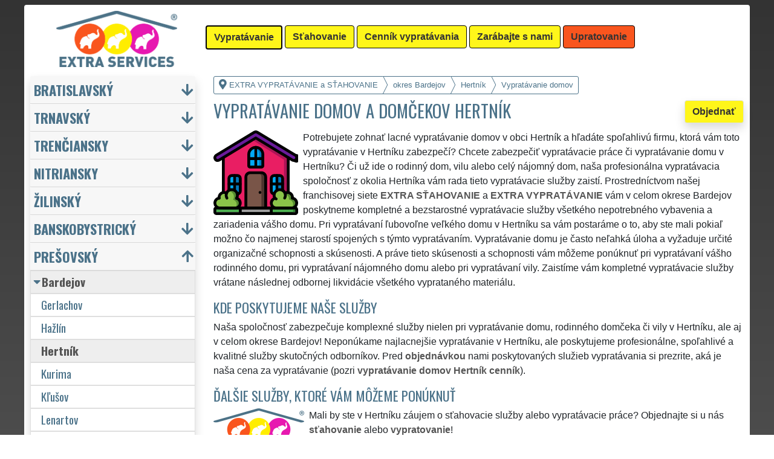

--- FILE ---
content_type: text/html; charset=UTF-8
request_url: https://extra-vypratavanie.sk/vypratavanie-domov-bardejov-hertnik.html
body_size: 13998
content:
<!doctype html>
<html lang="sk">
    <head>
        <title>Vypratávanie domov a domčekov Hertník - EXTRA VYPRATÁVANIE a SŤAHOVANIE</title>
<meta charset="utf-8">
<meta name="description" content="Potrebujete zohnať lacné vypratávanie domov v obci Hertník a hľadáte spoľahlivú firmu, ktorá vám toto vypratávanie v Hertníku zabezpečí?">    
<meta name="keywords" content="vypratávacie práce, vypratávanie, vypratávacie služby, vypratávacie služby, vypratávanie bytov, vypratávanie domov, vypratávanie firiem, vypratávanie firmy, vypratávanie chalupy, vypratávanie chaty, vypratávanie kancelárií, vypratávanie nábytku, vypratávanie pozostalosti, vypratávanie pôjdu, vypratávanie skladov, vypratávanie garáže, vypratávanie pivníc, vypratávanie pozemkov, vypratávanie pôdy, vypratávacie práce, vypratávanie, Vypratávacia sluzba, Vypratávacie sluzby, vypratávanie bytu, vypratávanie domu, vypratávanie firiem, vypratávanie firmy, vypratávanie chalupy, vypratávanie chaty, vypratávanie kancelárií, vypratávanie nábytku, vypratávanie pozostalostí, vypratávanie pôjdu, vypratávanie skladu, vypratávanie garáže, vypratávanie pivnice, vypratávanie pozemku, vypratávanie pôjdu ">
<meta name="robots" content="index,follow">
<meta name="author" content="RISS COMPANY s.r.o.">
<meta name="viewport" content="width=device-width, initial-scale=1, shrink-to-fit=no, viewport-fit=cover">
<meta name="format-detection" content="telephone=no">
<link rel="canonical" href="https://extra-vypratavanie.sk/vypratavanie-domov-bardejov-hertnik.html">
<link rel="shortcut icon" href="https://extra-vypratavanie.sk/favicon.ico" type="image/x-icon">
<link rel="apple-touch-icon" sizes="57x57" href="/sk/favicons/apple-touch-icon-57x57.png">
<link rel="apple-touch-icon" sizes="60x60" href="/sk/favicons/apple-touch-icon-60x60.png">
<link rel="apple-touch-icon" sizes="72x72" href="/sk/favicons/apple-touch-icon-72x72.png">
<link rel="apple-touch-icon" sizes="76x76" href="/sk/favicons/apple-touch-icon-76x76.png">
<link rel="apple-touch-icon" sizes="114x114" href="/sk/favicons/apple-touch-icon-114x114.png">
<link rel="apple-touch-icon" sizes="120x120" href="/sk/favicons/apple-touch-icon-120x120.png">
<link rel="apple-touch-icon" sizes="144x144" href="/sk/favicons/apple-touch-icon-144x144.png">
<link rel="apple-touch-icon" sizes="152x152" href="/sk/favicons/apple-touch-icon-152x152.png">
<link rel="apple-touch-icon" sizes="180x180" href="/sk/favicons/apple-touch-icon-180x180.png">
<link rel="apple-touch-icon" sizes="180x180" href="/sk/favicons/apple-touch-icon.png">
<link rel="icon" type="image/png" sizes="36x36"  href="/sk/favicons/android-chrome-36x36.png">
<link rel="icon" type="image/png" sizes="48x48"  href="/sk/favicons/android-chrome-48x48.png">
<link rel="icon" type="image/png" sizes="72x72"  href="/sk/favicons/android-chrome-72x72.png">
<link rel="icon" type="image/png" sizes="96x96"  href="/sk/favicons/android-chrome-96x96.png">
<link rel="icon" type="image/png" sizes="144x144"  href="/sk/favicons/android-chrome-144x144.png">
<link rel="icon" type="image/png" sizes="192x192"  href="/sk/favicons/android-chrome-192x192.png">
<link rel="icon" type="image/png" sizes="256x256"  href="/sk/favicons/android-chrome-256x256.png">
<link rel="icon" type="image/png" sizes="384x384"  href="/sk/favicons/android-chrome-384x384.png">
<link rel="icon" type="image/png" sizes="512x512"  href="/sk/favicons/android-chrome-512x512.png">
<link rel="icon" type="image/png" sizes="16x16" href="/sk/favicons/favicon-16x16.png">
<link rel="icon" type="image/png" sizes="32x32" href="/sk/favicons/favicon-32x32.png">
<link rel="icon" type="image/png" sizes="96x96" href="/sk/favicons/favicon-96x96.png">
<link rel="mask-icon" href="/sk/favicons/safari-pinned-tab.svg" color="#FFF61A">
<link rel="manifest" href="/sk/favicons/site.webmanifest">
<meta name="msapplication-config" content="/sk/favicons/browserconfig.xml">

<link rel="stylesheet" type="text/css" href="https://fonts.googleapis.com/css?family=Oswald:400,700&subset=latin,latin-ext&display=fallback">
<link href="https://stackpath.bootstrapcdn.com/bootstrap/4.5.2/css/bootstrap.min.css" rel="stylesheet" crossorigin="anonymous">
<link rel="stylesheet" href="css/extra.css">
<link rel="stylesheet" href="css/extra-ev.css">
<link rel="stylesheet" href="css/fontawesome.css">
<link rel="stylesheet" href="https://cdnjs.cloudflare.com/ajax/libs/bootstrap-datepicker/1.9.0/css/bootstrap-datepicker.min.css">
<link rel="stylesheet" href="css/print.css" type="text/css" media="print">

<meta name="theme-color" content="#FFF61A">
<meta name="msapplication-navbutton-color" content="#FFF61A">
<meta name="apple-mobile-web-app-status-bar-style" content=" #FFF61A">

<meta property="og:title" content="EXTRA VYPRATÁVANIE a SŤAHOVANIE: Vypratávanie domov a domčekov Hertník">
<meta property="og:description" content="Potrebujete zohnať lacné vypratávanie domov v obci Hertník a hľadáte spoľahlivú firmu, ktorá vám toto vypratávanie v Hertníku zabezpečí?">
<meta property="og:image" content="https://extra-stahovanie.sk/img/extra-stahovanie-1200x1200.png">
<meta property="og:url" content="https://extra-vypratavanie.sk/vypratavanie-domov-bardejov-hertnik.html">
<meta property="og:type" content="website">
<meta property="og:site_name" content="EXTRA VYPRATÁVANIE a SŤAHOVANIE">

<meta property="fb:admins" content="100010762572055">

<meta name="twitter:title" content="EXTRA VYPRATÁVANIE a SŤAHOVANIE: Vypratávanie domov a domčekov Hertník">
<meta name="twitter:description" content="Potrebujete zohnať lacné vypratávanie domov v obci Hertník a hľadáte spoľahlivú firmu, ktorá vám toto vypratávanie v Hertníku zabezpečí?">
<meta name="twitter:image" content="https://extra-stahovanie.sk/img/extra-stahovanie-1200x1200.png">
<meta name="twitter:site" content="EXTRA VYPRATÁVANIE a SŤAHOVANIE">
<meta name="twitter:card" content="summary_large_image">

<script type="application/ld+json">
    {
    "@context": "http://schema.org",
    "@type": "Organization",
    "name": "EXTRA VYPRATÁVANIE a SŤAHOVANIE",
    "description": "Potrebujete zohnať lacné vypratávanie domov v obci Hertník a hľadáte spoľahlivú firmu, ktorá vám toto vypratávanie v Hertníku zabezpečí?",
    "url": "https://extra-vypratavanie.sk",
    "logo": "https://extra-stahovanie.sk/img/extra-stahovanie-1200x1200.png",
    "image": "https://extra-stahovanie.sk/img/extra-stahovanie-1200x1200.png",
    "contactPoint": [{
    "@type": "ContactPoint",
    "contactOption": "TollFree",
    "contactType": "customer service",
    "areaServed": "Worldwide",
    "availableLanguage": ["Czech","English","Slovak"]     
    }]
    }
</script>
<script type='application/ld+json'> 
    {
    "@context": "http://www.schema.org",
    "@type": "WebSite",
    "name": "EXTRA VYPRATÁVANIE a SŤAHOVANIE",
    "description": "Potrebujete zohnať lacné vypratávanie domov v obci Hertník a hľadáte spoľahlivú firmu, ktorá vám toto vypratávanie v Hertníku zabezpečí?",
    "url": "https://extra-vypratavanie.sk",
    "image": "https://extra-stahovanie.sk/img/extra-stahovanie-1200x1200.png",
    "thumbnailUrl": "https://extra-stahovanie.sk/img/extra-stahovanie-1200x1200.png",
    "author": {
    "@type": "Organization",
    "name": "RISS COMPANY s.r.o."
    }
    }
</script>
    <script type="application/ld+json">
        {
        "@context": "https://schema.org", 
        "@type": "Article",
        "headline": "Vypratávanie domov a domčekov Hertník",
        "alternativeHeadline": "EXTRA VYPRATÁVANIE a SŤAHOVANIE: Vypratávanie domov a domčekov Hertník",
        "image": "https://extra-stahovanie.sk/img/extra-stahovanie-1200x1200.png",
        "author": "RISS COMPANY s.r.o.", 
        "keywords": "vypratávacie práce, vypratávanie, vypratávacie služby, vypratávacie služby, vypratávanie bytov, vypratávanie domov, vypratávanie firiem, vypratávanie firmy, vypratávanie chalupy, vypratávanie chaty, vypratávanie kancelárií, vypratávanie nábytku, vypratávanie pozostalosti, vypratávanie pôjdu, vypratávanie skladov, vypratávanie garáže, vypratávanie pivníc, vypratávanie pozemkov, vypratávanie pôdy, vypratávacie práce, vypratávanie, Vypratávacia sluzba, Vypratávacie sluzby, vypratávanie bytu, vypratávanie domu, vypratávanie firiem, vypratávanie firmy, vypratávanie chalupy, vypratávanie chaty, vypratávanie kancelárií, vypratávanie nábytku, vypratávanie pozostalostí, vypratávanie pôjdu, vypratávanie skladu, vypratávanie garáže, vypratávanie pivnice, vypratávanie pozemku, vypratávanie pôjdu ", 
        "publisher": {
        "@type": "Organization",
        "name": "RISS COMPANY s.r.o.",
        "logo": {
        "@type": "ImageObject",
        "url": "https://extra-stahovanie.sk/img/extra-stahovanie-1200x1200.png"
        }
        },
        "url": "https://extra-vypratavanie.sk",
        "mainEntityOfPage": {
        "@type": "WebPage",
        "@id": "https://extra-vypratavanie.sk/vypratavanie-domov-bardejov-hertnik.html"
        },
        "datePublished": "2025-11-02",
        "dateCreated": "2025-11-02",
        "dateModified": "2025-11-02",
        "description": "Potrebujete zohnať lacné vypratávanie domov v obci Hertník a hľadáte spoľahlivú firmu, ktorá vám toto vypratávanie v Hertníku zabezpečí?",
        "articleBody": "Potrebujete zohnať lacné vypratávanie domov v obci Hertník a hľadáte spoľahlivú firmu, ktorá vám toto vypratávanie v Hertníku zabezpečí? Chcete zabezpečiť vypratávacie práce či vypratávanie domu v Hertníku? Či už ide o rodinný dom, vilu alebo celý nájomný dom, naša profesionálna vypratávacia spoločnosť z okolia Hertníka vám rada tieto vypratávacie služby zaistí. Prostredníctvom našej franchisovej siete EXTRA SŤAHOVANIE a EXTRA VYPRATÁVANIE vám v celom okrese Bardejov poskytneme kompletné a bezstarostné vypratávacie služby všetkého nepotrebného vybavenia a zariadenia vášho domu. Pri vypratávaní ľubovoľne veľkého domu v Hertníku sa vám postaráme o to, aby ste mali pokiaľ možno čo najmenej starostí spojených s týmto vypratávaním. Vypratávanie domu je často neľahká úloha a vyžaduje určité organizačné schopnosti a skúsenosti. A práve tieto skúsenosti a schopnosti vám môžeme ponúknuť pri vypratávaní vášho rodinného domu, pri vypratávaní nájomného domu alebo pri vypratávaní vily. Zaistíme vám kompletné vypratávacie služby vrátane následnej odbornej likvidácie všetkého vyprataného materiálu.Naša spoločnosť zabezpečuje komplexné služby nielen pri vypratávanie domu, rodinného domčeka či vily v Hertníku, ale aj v celom okrese Bardejov! Neponúkame najlacnejšie vypratávanie v Hertníku, ale poskytujeme profesionálne, spoľahlivé a kvalitné služby skutočných odborníkov. Pred objednávkou nami poskytovaných služieb vypratávania si prezrite, aká je naša cena za vypratávanie (pozri vypratávanie domov Hertník cenník).Mali by ste v Hertníku záujem o sťahovacie služby alebo vypratávacie práce? Objednajte si u nás sťahovanie alebo vypratovanie! Máte okrem vypratávanie domu, rodinného domčeka či vily záujem aj o iné profesionálne služby našej franchisovej siete EXTRA SLUŽBY? Môžeme vám ponúknuť kompletné upratovacie služby, umývanie okien a čistenie."
        }
    </script>
             
    <script src="https://analytics.ahrefs.com/analytics.js" data-key="ODNzrIsHaXQ/inrZiexFPg" async></script>    
    <script src="https://analytics.ahrefs.com/analytics.js" data-key="BhNxXPNrfxBhlNMkXK5jXw" async></script>    
    <script src="https://analytics.ahrefs.com/analytics.js" data-key="U86xFCoHAWAzin79NbHUhA" async></script>    
    <script src="https://analytics.ahrefs.com/analytics.js" data-key="2Es/YZjWjkQg/t2Sl5PhIw" async></script>
    <!-- Global site tag (gtag.js) - Google Analytics -->
    <script async src="https://www.googletagmanager.com/gtag/js?id=G-S6BTVW3Q8L"></script>
    <script>
        window.dataLayer = window.dataLayer || [];
        function gtag() {
            dataLayer.push(arguments);
        }
        gtag('js', new Date());
        gtag('config', 'UA-111168-63');
        gtag('config', 'AW-376962765');
                gtag('config', 'G-S6BTVW3Q8L');
        </script>
             
<script src="https://code.jquery.com/jquery-3.5.1.min.js" crossorigin="anonymous"></script>
<script src="https://cdnjs.cloudflare.com/ajax/libs/popper.js/1.14.7/umd/popper.min.js"></script>
<script src="https://stackpath.bootstrapcdn.com/bootstrap/4.5.2/js/bootstrap.min.js" crossorigin="anonymous"></script>
<script src="https://cdnjs.cloudflare.com/ajax/libs/bootstrap-datepicker/1.9.0/js/bootstrap-datepicker.min.js"></script>
<script src="https://cdnjs.cloudflare.com/ajax/libs/bootstrap-datepicker/1.9.0/locales/bootstrap-datepicker.sk.min.js"></script>
<!-- Facebook Pixel Code -->
<script>
        !function (f, b, e, v, n, t, s)
        {
            if (f.fbq)
                return;
            n = f.fbq = function () {
                n.callMethod ?
                        n.callMethod.apply(n, arguments) : n.queue.push(arguments)
            };
            if (!f._fbq)
                f._fbq = n;
            n.push = n;
            n.loaded = !0;
            n.version = '2.0';
            n.queue = [];
            t = b.createElement(e);
            t.async = !0;
            t.src = v;
            s = b.getElementsByTagName(e)[0];
            s.parentNode.insertBefore(t, s)
        }(window, document, 'script',
                'https://connect.facebook.net/en_US/fbevents.js');
        fbq('init', '3352955101652411');
        fbq('track', 'PageView');
</script>
<noscript>
<img height="1" width="1" 
     src="https://www.facebook.com/tr?id=3352955101652411&ev=PageView
     &noscript=1"/>
</noscript>
<!-- End Facebook Pixel Code -->
    <meta name="facebook-domain-verification" content="kqujcg27xcac6gkzytij0oub6efnqj" />
        </head>
        <body>
        <div class="container-fluid mt-2">

            <!-- Nav -->
                <nav id="navbarTop" class="navbar rounded-top d-flex navbar-expand-lg">

        <div class="text-center align-items-center justify-content-center mx-auto">
            <div class="text-center img-fluid bg-white p-0 m-0" style="width: 290px">
                <a href="https://extra-services.eu/sk/" title="EXTRA VYPRATÁVANIE a SŤAHOVANIE"><img alt="EXTRA VYPRATÁVANIE a SŤAHOVANIE" src="img/extra-services-logo.png" width="200"></a>
                            </div>
        </div>

        <a class="btn btn-primary navbar-toggler navbar-light w-100 p-0 m-0 mb-2 pl-2 text-left" role="button" data-toggle="collapse" data-target="#navbarTogglerTop" aria-controls="navbarTop" aria-expanded="false" aria-label=""><div id="nav-top">Menu</div></a>

        <div id="navbarTogglerTop" class="navbar-collapse collapse">
            <ul class="nav navbar-nav navbar-right list-unstyled">
                <li class="mr-md-1"><a href="https://extra-vypratavanie.sk/vypratavanie-bardejov-hertnik.html" class="btn btn-primary bg-yellow active" role="button" title="Vypratávanie">Vypratávanie</a></li><li class="mr-md-1"><a href="https://extra-stahovanie.sk/stahovanie-bardejov-hertnik.html" class="btn btn-primary bg-yellow" role="button" title="Sťahovanie">Sťahovanie</a></li><li class="mr-md-1"><a href="https://extra-services.eu/sk/vypratavanie-cennik.html" class="btn btn-primary bg-color" role="button" title="Cenník vypratávania">Cenník vypratávania</a></li><li class="mr-md-1"><a href="https://extra-services.eu/sk/zarabajte-s-nami.html" class="btn btn-primary bg-color" role="button" title="Zarábajte s nami">Zarábajte s nami</a></li><li class="mr-md-1"><a href="https://extra-upratovanie.sk/upratovanie-bardejov.html" class="btn btn-primary bg-orange" role="button" title="Upratovanie">Upratovanie</a></li>            </ul>
        </div>
            </nav>
                <!-- Nav -->

            <!-- Main -->
            <main>

                <div class="row">

                    
                        <!-- Content main -->
                        <div class="col-lg-9 order-last" id="main">
                            <ol itemscope class="breadcrumb" itemtype="http://schema.org/BreadcrumbList">
    <li itemprop="itemListElement" itemscope itemtype="http://schema.org/ListItem" class="breadcrumb-item"><a href="https://extra-vypratavanie.sk" title="EXTRA VYPRATÁVANIE a SŤAHOVANIE: Profesionálne vypratávacie služby" itemprop="item"><i class="fas fa-map-marker-alt fa-lg mr-1"></i><span itemprop="name">EXTRA VYPRATÁVANIE a SŤAHOVANIE</span></a>
        <meta itemprop="position" content="1">
    </li>
            <li itemprop="itemListElement" itemscope itemtype="http://schema.org/ListItem" class="breadcrumb-item"><a href="https://extra-vypratavanie.sk/vypratavanie-domov-bardejov.html" itemprop="item" title="Vypratávanie domov Bardejov"><span itemprop="name">okres Bardejov</span></a><meta itemprop="position" content="2"></li>
                    <li itemprop="itemListElement" itemscope itemtype="http://schema.org/ListItem" class="breadcrumb-item"><a href="https://extra-vypratavanie.sk/vypratavanie-domov-bardejov-hertnik.html" itemprop="item" title="Vypratávanie domov Hertník"><span itemprop="name">Hertník</span></a><meta itemprop="position" content="3"></li>
                    <li itemprop="itemListElement" itemscope itemtype="http://schema.org/ListItem" class="breadcrumb-item"><span itemprop="name">Vypratávanie domov</span><meta itemprop="position" content="4"></li>
            </ol>    <article>
        <a href="#order" class="btn btn-primary border shadow float-right" role="button" title="Objednať" onclick="vstup('b')">Objednať</a>
        <h1>Vypratávanie domov a domčekov Hertník</h1>
        <img src="/sk/vypratavanie/vypratavanie-domov.svg" height="140" class="float-left mr-2" title="vypratávanie domov" alt="vypratávanie domov">
        <p class="clearfix">Potrebujete zohnať lacné vypratávanie domov v obci Hertník a hľadáte spoľahlivú firmu, ktorá vám toto vypratávanie v Hertníku zabezpečí? Chcete zabezpečiť vypratávacie práce či vypratávanie domu v Hertníku? Či už ide o rodinný dom, vilu alebo celý nájomný dom, naša profesionálna vypratávacia spoločnosť z okolia Hertníka vám rada tieto  vypratávacie služby zaistí. Prostredníctvom našej  franchisovej siete <strong>EXTRA SŤAHOVANIE</strong> a <strong>EXTRA VYPRATÁVANIE</strong> vám v celom okrese Bardejov poskytneme kompletné a bezstarostné vypratávacie služby všetkého nepotrebného vybavenia a zariadenia vášho domu. Pri vypratávaní ľubovoľne veľkého domu v Hertníku sa vám postaráme o to, aby ste mali pokiaľ možno čo najmenej starostí spojených s týmto  vypratávaním. Vypratávanie domu je často neľahká úloha a vyžaduje určité organizačné schopnosti a skúsenosti. A práve tieto skúsenosti a schopnosti vám môžeme ponúknuť pri vypratávaní vášho rodinného domu, pri vypratávaní nájomného domu alebo pri vypratávaní vily. Zaistíme vám kompletné vypratávacie služby vrátane následnej odbornej likvidácie všetkého vyprataného materiálu.</p><h2>Kde poskytujeme naše služby</h2><p>Naša spoločnosť zabezpečuje komplexné služby nielen pri vypratávanie domu, rodinného domčeka či vily v Hertníku, ale aj v celom okrese Bardejov! Neponúkame najlacnejšie vypratávanie v Hertníku, ale poskytujeme profesionálne, spoľahlivé a kvalitné služby skutočných odborníkov. Pred <a href="#order" title="Objednať" onclick="vstup('m')"><strong>objednávkou</strong></a> nami poskytovaných  služieb vypratávania si prezrite, aká je naša cena za vypratávanie (pozri <a href="cennik.html" title="Cenník vypratávanie domu, rodinného domčeka či vily Bardejov Hertník"><strong>vypratávanie domov Hertník cenník</strong></a>).</p><h2>Ďalšie služby, ktoré vám môžeme ponúknuť</h2><img class="float-left pr-2" title="" alt="" src="/img/extra-vypratavanie-button.png"><p>Mali by ste v Hertníku záujem o sťahovacie služby alebo vypratávacie práce? Objednajte si u nás <a href="https://extra-services.eu/sk/stahovanie.html" title="Stěhování Bardejov Hertník"><strong>sťahovanie</strong></a> alebo <a href="https://extra-services.eu/sk/vypratavanie.html" title="Vyklízení Bardejov Hertník"><strong>vypratovanie</strong></a>!</p><p>Máte okrem vypratávanie domu, rodinného domčeka či vily záujem aj o iné profesionálne služby našej <a href="https://extra-services.eu/sk/stahovanie-zarabajte-s-nami.html" title="Zarábajte s nami členstvom v sieti EXTRA SERVICES"><strong>franchisovej siete <strong>EXTRA SLUŽBY</strong></strong></a>? Môžeme vám ponúknuť kompletné <a href="https://extra-upratovanie.sk/upratovanie-bardejov-hertnik.html" title="Upratovanie Bardejov Hertník"><strong>upratovacie služby</strong></a>, <a href="https://extra-upratovanie.sk/umyvanie-okien-bardejov-hertnik.html" title="Umývanie okien Bardejov Hertník"><strong>umývanie okien</strong></a> a <a href="https://extra-upratovanie.sk/umyvanie-okien-bardejov-hertnik.html" title="Umývanie okien Bardejov Hertník"><strong>čistenie</strong></a>.</p><br><p>Službu <a href="https://extra-services.eu/sk/presovsky-kraj/bardejov/hertnik/vypratanie-domu.html"><strong>vypratávanie domov Hertník</strong></a> vám spoľahlivo a profesionálne poskytnú členovia medzinárodnej franchisingovej siete EXTRA SERVICES.</p>    </article>

    <div class="w-100 text-center my-3 d-block d-lg-none">
        <a href="https://www.youtube.com/watch?v=KmLEEKtyiCc" title="" target="_blank">
            <img src="/img/tym/song-extra-services.jpg" alt="" loading="lazy" width="280" class="rounded shadow border img-fluid">
        </a>
    </div>

    
<a id="order" class="clearfix"></a>

<div class="card shadow mb-4 mt-4" id="objednavka">
    <div class="card-header">
        <h2>Chcete zabezpečiť vypratávacie služby?</h2>Vyplňte si formulár alebo nás kontaktujte cez <a href="https://wa.me/420777688058?text=M%C3%A1m+z%C3%A1ujem+o+Va%C5%A1e+slu%C5%BEby." target="_blank"><span style="color: #25D366"><b>WhatsApp</b><i class="fab fa-lg fa-whatsapp pl-1"></i></span></a>    </div>
    <div class="card-body">
        <form action="objednavka.html" method="post" onsubmit="return validateForm(this)">
            <input name="spam" id="spam" type="hidden" value="1">
            <input name="vstup" id="vstup" type="hidden" value="f">
            <input name="uir_kraj" id="uir_kraj" type="hidden" value="SK041">
            <input name="uir_okres" id="uir_okres" type="hidden" value="SK0411">
            <input name="uir_obec" id="uir_obec" type="hidden" value="SK0411519235">

                            <div class="form-row form-group">
                    <div class="col">
                        <div class="form-row form-group">
                            <div class="col-md">
                                <div class="form-row form-group">
                                        <label for="sluzba_url" class="col-md-2 col-form-label">Služba</label>
    <div class="col-md-4 p-0">
        <select name="sluzba_url" id="sluzba_url" class="form-control form-control-md" required><option value="vypratavanie-bytov">Vypratávanie bytu</option><option value="vypratavanie-domov" selected>Vypratávanie domu</option><option value="vypratavanie-bytovych-nebytovych-priestorov">Vypratávanie nebytových priestor</option><option value="vypratavanie-pozemku">Vypratávanie pozemku</option><option value="vypratavanie-likvidacia-pozostalosti">Likvidácia pozostalosti</option><option value="exekucia">Exekúcia</option><option value="vypratavanie">Iné vypratávanie</option></select>    </div>
                                    </div>
                            </div>
                        </div>
                        <div class="col">
                        </div>
                    </div>
                </div>
                            <div class="form-row form-group">
                <div class="col">
                    <div class="form-row">
                        <label for="datum" class="col-sm-4 col-form-label">Dátum</label>
                        <div class="col-sm-8">
                            <div class="input-group date" id="datepicker-datum" data-target-input="nearest">
                                <input class="form-control shadow form-control-sm datetimepicker-input" data-target="#datepicker-datum" name="datum" id="datum" type="text" value=""  placeholder="Zvoľte dátum" autocomplete="off" required>
                                <div class="input-group-append" data-target="#datepicker-datum" data-toggle="datetimepicker">
                                    <div id="calendar" class="input-group-text"><i class="fa fa-calendar-alt"></i></div>
                                </div>
                            </div>
                        </div>
                    </div>
                </div>
                <div class="col">
                </div>
            </div>
                 
                <div class="form-row form-group">
                    <div class="col-md">
                        <div class="form-row">
                            <label for="odkud" class="col-sm-4 col-form-label">Kde</label>
                            <div class="col-md-7"><input name="odkud" class="form-control shadow form-control-sm" id="odkud" type="text" value="Hertník" placeholder="Kde vypratať" required></div>
                        </div>
                    </div>
                    <div class="col-md">
                    </div>
                </div>
                     

            <div class="form-row form-group">
                <div class="col-md">
                    <div class="form-row">
                        <label for="email" class="col-sm-4 col-form-label">Email</label>
                        <div class="col-md-7"><input name="email" class="form-control shadow form-control-sm" id="email" type="email" value="" placeholder="Email"></div>
                    </div>
                </div>
                <div class="col-md">
                    <div class="form-row">
                        <label for="telefon" class="col-sm-4 col-form-label">Telefón</label>
                        <div class="col-md-7"><input name="telefon" class="form-control shadow form-control-sm" id="telefon" type="text" value="" placeholder="Telefón" required></div>
                    </div>
                </div>
            </div>

            <div class="form-row form-group">
                <div class="col-md">
                    <div class="form-row">
                        <label for="poznamka" class="col-md-2 col-form-label">Poznámka</label>
                        <div class="col-md-10">
                            <textarea class="form-control form-control-sm shadow" name="poznamka" id="poznamka" rows="2" _placeholder="V poznámke uveďte Vašu objednávku"></textarea>
                        </div>
                    </div>
                </div>
            </div>
                            <div class="form-row form-group">
                    <div class="col my-3">
                        <div class="form-row">
                            <div class="col-lg-2">
                                <label for="urgentni">Urgentný výjazd</label>
                            </div>
                            <div class="col-lg-10">
                                <input type="checkbox" class="form-control-sm float-left" id="urgentni" name="urgentni">
                                <small class="form-text text-info pl-3 pr-3">
                                    &nbsp;požadujem uprednostniť moju objednávku pred ostatnými<br>&nbsp;<a href="cennik-vypratavania-podrobny.html" title="Podrobný cenník vypratávania">(poplatok za urgentný výjazd 100 EUR)</a>
                                </small>
                            </div>
                        </div>
                    </div>
                </div>
                            <div class="row">
                <div class="col mb-2">
                    <small>Odoslaním dopytu súhlasím s <a href="https://extra-stahovanie.sk/pdf/extra-services-vseobecne-obchodne-podmienky.pdf" target="_blank"><b>Obchodnými podmienkami</b></a> a som s nimi oboznámený.</small>
                </div>
            </div>

            <input class="form-control-sm btn btn-light bg-color border text-uppercase font-weight-bold shadow float-right" name="submit" value="Odoslať požiadavku" type="submit">
        </form>
    </div>
            <div class="card-footer">
            <div class="row">
                <div class="col-sm-4 text-center border-right border-md-0 card-body d-flex flex-column">
                    <p class="text-left small m-0 p-0 mb-3">
                        <a href="https://www.youtube.com/watch?v=7y1CMBnSxu4" class="w-100 d-block text-center" target="_blank">
                            <img src="/img/tym/song-moving.jpg" class="p-1 rounded img-fluid" title="" alt="" style="width: 100%; max-width: 250px">
                        </a>
                        <b>Myslíte si, že ste spoľahlivý, zručný a fyzicky zdatný človek?</b> Domnievate sa, že by ste si mohli zarábať a podnikať v sťahovacích a vypratávacích službách? Ak áno, využite možnosť stať sa členom medzinárodnej franchisovej siete <strong>EXTRA SERVICES</strong> a podnikajte v sťahovacích a vypratávacích službách s neobmedzenými možnosťami po celej Európskej únii.                    </p>
                    <a href="https://extra-services.eu/sk/zarabajte-s-nami.html?cat=s" class="btn btn-primary border shadow rounded mx-1 mt-auto" role="button" title="">Podnikajte v sťahovaní</a>
                </div>
                <div class="col-sm-4 text-center border-right border-md-0 card-body d-flex flex-column">
                    <p class="text-left small m-0 p-0 mb-3">
                        <a href="https://www.youtube.com/watch?v=17M1Of6QIVM" class="-100 d-block text-center" target="_blank">
                            <img src="/img/tym/song-cleaning.jpg" class="p-1 rounded img-fluid" title="" alt="" style="width: 100%; max-width: 250px">
                        </a>
                        <b>Máte cit a sklony k úklidům?</b> Uklízíte ráda a máte pak skvělý pocit z té zářivé čistoty a vůně? Myslíte si, že byste si mohla vydělávat a podnikat v úklidových službách? Pokud ano, využijte možnosti stát se členem mezinárodní franchisové sítě <strong>EXTRA SERVICES</strong> a podnikejte v úklidových službách s neomezenými možnostmi po celé Evropské unii.                    </p>
                    <a href="https://extra-services.eu/sk/zarabajte-s-nami.html?cat=u" class="btn btn-primary border shadow rounded mt-auto mx-1" role="button" title="">Podnikajte v upratovaní</a>
                </div>
                <div class="col-sm-4 text-center card-body d-flex flex-column">
                    <p class="text-left small m-0 p-0 mb-3">
                        <a href="https://www.youtube.com/watch?v=_ktmO2LY3ic" class="-100 d-block text-center" target="_blank">
                            <img src="/img/tym/song-crafts.jpg" class="p-1 rounded img-fluid" title="" alt="" style="width: 100%; max-width: 250px">
                        </a>
                        <b>Ste zručný, šikovný, spoľahlivý a ochotný človek?</b> Máte radi všestrannú prácu a komunikáciu s ľuďmi? Myslíte si, že by ste si mohli zarábať a podnikať v remeselných službách a prácach? Ak áno, využite možnosť stať sa členom medzinárodnej franchisovej siete <strong>EXTRA SERVICES</strong> a podnikajte v ľubovoľných remeselných službách s neobmedzenými možnosťami po celej Európskej únii.                    </p>
                    <a href="https://extra-services.eu/sk/zarabajte-s-nami.html?cat=r" class="btn btn-primary border shadow rounded mt-auto" role="button" title="">Podnikajte ako remeselník</a>
                </div>
            </div>
        </div>
        </div>
<h2>Recenzie</h2><p>Recenzie našich služieb vypratávania od zákazníkov:</p><div class="panel rounded border shadow" id="reviews">
    <q>Chcela by som sa veľakrát poďakovať chlapcom zo spoločnosti extra vypratávanie, ktorí nám zaisťovali kompletné  vypratanie a likvidáciu všetkého haraburdia z nášho domu v Hertníku. Sú to veľmi šikovní a pracovití chlapci. Za mňa odporúčam. </q><q>Od tejto spoločnosti sme si objednali  vypratanie domu v Hertníku. Rýchla a veľmi kvalitná práca, odporúčame. </q><q>Firmu EXTRA SLUŽBY sme si minulý týždeň objednali na  vypratanie nášho novo zakúpeného domu v Hertníku. Všetko sme celkom podrobne naplánovali a presne tak, ako sme sa dohovorili, prebehlo aj celé vypratávanie. Chlapi boli veľmi ochotní a bolo poznať, že ide o profesionálov. Na nič nezabudli a za sobotu a nedeľu  vypratali kompletne celý dom. Za nás dávame tejto  vypratávacej firmelen kladné hodnotenie. </q><q>Už dvakrát sme využili služby tejto spoločnosti EXTRA VYPRATÁVANIE. Zhruba pred pol rokom nám likvidovali všetok odpad na našej záhrade v Hertníku, a minulý týždeň sa nám postarali o  vypratanie časti domu, kde sa váľal rôzny starý stavebný materiál. Vždy si so všetkým perfektne poradili. Pokiaľ budeme potrebovať, budeme využívať služby tejto firmy aj naďalej.</q><q>Pretože sme potrebovali  vypratať náš dom v Hertníku, na základe odporúčania sme si vybrali túto spoločnosť. Boli sme úplne spokojní s ich prácou aj s ich  cenou za vypratávanie. </q><q>Dobrý deň. Chcel by som touto cestou poďakovať za Vašu pomoc pri  vypratávaní môjho domu v Hertníku. Veľmi sa mi páčilo, že ste odviezli úplne všetko a zlikvidovali odpad. Ešte raz ďakujem, určite vás budem všade odporúčať. </q><q> Vypratávanie domu v Hertníku. Veľmi šikovná partia, parádna komunikácia. Odporúčam. </q><q>Spoločnosť EXTRA VYPRATÁVANIE mi pomáhala  vypratať náš dom v Hertníku. Celé vypratanie prebehlo v úplnom poriadku presne tak, ako sme sa dohodli. Služby aj cena boli viac než priaznivé, túto firmu môžem pokojne odporučiť. </q></div>



    
<div class="rounded border shadow bg-color px-2 my-4" id="bottom">
    <div class="row p-2">
        <div class="col-md-6 text-center text-md-left border-right">
            <h2>Odkazy</h2>
            <ul class="list-unstyled">
                                    <li>
                        <a href="https://extra-stahovanie.sk/pdf/extra-services-vseobecne-obchodne-podmienky.pdf" title="Všeobecné obchodné podmienky">Všeobecné obchodné podmienky</a>
                    </li>
                                    <li>
                    <a href="https://extra-stahovanie.sk/kontakt.html" title="Kontakt">Kontakt</a>
                </li>
                            </ul>
        </div>

        <div class="col-md-6 text-center text-md-left">
            <h2>Sociálne siete</h2>
            <a href="https://www.instagram.com/extra.services.eu/" title="Instagram"><img src="img/icons/instagram.png" alt="Instagram"></a>
            <a href="https://www.facebook.com/extraserviceseurope" title="Facebook"><img src="img/icons/facebook.png" alt="Facebook"></a>
            <a href="https://www.youtube.com/@extraserviceseu" title="YouTube" target="_blank"><img src="/img/icons/youtube.png" alt="YouTube"></a>
                    </div>
    </div>   
</div>   
                        </div>
                        <!-- Content main -->

                        <!-- Content menu -->
                        <div class="col-lg-3 order-first" id="menu">

                            <!-- Nav Locality -->
                            <nav id="navbarLocality" class="navbar-expand-lg shadow rounded mb-4">

    <a class="btn btn-primary navbar-toggler navbar-light w-100 p-0 m-0 pl-2 text-left" role="button" data-toggle="collapse" data-target="#navbarTogglerLocality" aria-controls="navbarTogglerLocality" aria-expanded="false" aria-label=""><h2>Lokality</h2></a>

    <div id="navbarTogglerLocality" class="navbar-collapse collapse">
        <div class="w-100">
                            <ul class="list-unstyled">
                    <li>
                        <div class="card-header" id="headingLocality0">
                            <div class="card-title m-0">
                                <a href="" class="btn btn-link p-0 list-group-item-action" role="button" data-toggle="collapse" data-target="#collapseLocality0" aria-expanded="true" aria-controls="collapseLocality0" title="Vypratávanie domov Bratislavský kraj">Bratislavský</a>
                            </div>
                        </div>
                        <ul id="collapseLocality0" class="list-group list-unstyled panel-collapse collapse" aria-labelledby="headingLocality0">
                                                                <li><a href="https://extra-vypratavanie.sk/vypratavanie-domov-bratislava.html" class="list-group-item list-group-item-action rounded-0 py-1 pr-0" title="Vypratávanie domov Bratislava"><i class="fas fa-caret-right pr-1"></i>Bratislava</a></li>
                                                                        <li><a href="https://extra-vypratavanie.sk/vypratavanie-domov-malacky.html" class="list-group-item list-group-item-action rounded-0 py-1 pr-0" title="Vypratávanie domov Malacky"><i class="fas fa-caret-right pr-1"></i>Malacky</a></li>
                                                                        <li><a href="https://extra-vypratavanie.sk/vypratavanie-domov-pezinok.html" class="list-group-item list-group-item-action rounded-0 py-1 pr-0" title="Vypratávanie domov Pezinok"><i class="fas fa-caret-right pr-1"></i>Pezinok</a></li>
                                                                        <li><a href="https://extra-vypratavanie.sk/vypratavanie-domov-senec.html" class="list-group-item list-group-item-action rounded-0 py-1 pr-0" title="Vypratávanie domov Senec"><i class="fas fa-caret-right pr-1"></i>Senec</a></li>
                                                            </ul> 
                    </li>
                </ul>
                                <ul class="list-unstyled">
                    <li>
                        <div class="card-header" id="headingLocality1">
                            <div class="card-title m-0">
                                <a href="" class="btn btn-link p-0 list-group-item-action" role="button" data-toggle="collapse" data-target="#collapseLocality1" aria-expanded="true" aria-controls="collapseLocality1" title="Vypratávanie domov Trnavský kraj">Trnavský</a>
                            </div>
                        </div>
                        <ul id="collapseLocality1" class="list-group list-unstyled panel-collapse collapse" aria-labelledby="headingLocality1">
                                                                <li><a href="https://extra-vypratavanie.sk/vypratavanie-domov-dunajska-streda.html" class="list-group-item list-group-item-action rounded-0 py-1 pr-0" title="Vypratávanie domov Dunajská&nbsp;Streda"><i class="fas fa-caret-right pr-1"></i>Dunajská&nbsp;Streda</a></li>
                                                                        <li><a href="https://extra-vypratavanie.sk/vypratavanie-domov-galanta.html" class="list-group-item list-group-item-action rounded-0 py-1 pr-0" title="Vypratávanie domov Galanta"><i class="fas fa-caret-right pr-1"></i>Galanta</a></li>
                                                                        <li><a href="https://extra-vypratavanie.sk/vypratavanie-domov-hlohovec.html" class="list-group-item list-group-item-action rounded-0 py-1 pr-0" title="Vypratávanie domov Hlohovec"><i class="fas fa-caret-right pr-1"></i>Hlohovec</a></li>
                                                                        <li><a href="https://extra-vypratavanie.sk/vypratavanie-domov-piestany.html" class="list-group-item list-group-item-action rounded-0 py-1 pr-0" title="Vypratávanie domov Piešťany"><i class="fas fa-caret-right pr-1"></i>Piešťany</a></li>
                                                                        <li><a href="https://extra-vypratavanie.sk/vypratavanie-domov-senica.html" class="list-group-item list-group-item-action rounded-0 py-1 pr-0" title="Vypratávanie domov Senica"><i class="fas fa-caret-right pr-1"></i>Senica</a></li>
                                                                        <li><a href="https://extra-vypratavanie.sk/vypratavanie-domov-skalica.html" class="list-group-item list-group-item-action rounded-0 py-1 pr-0" title="Vypratávanie domov Skalica"><i class="fas fa-caret-right pr-1"></i>Skalica</a></li>
                                                                        <li><a href="https://extra-vypratavanie.sk/vypratavanie-domov-trnava.html" class="list-group-item list-group-item-action rounded-0 py-1 pr-0" title="Vypratávanie domov Trnava"><i class="fas fa-caret-right pr-1"></i>Trnava</a></li>
                                                            </ul> 
                    </li>
                </ul>
                                <ul class="list-unstyled">
                    <li>
                        <div class="card-header" id="headingLocality2">
                            <div class="card-title m-0">
                                <a href="" class="btn btn-link p-0 list-group-item-action" role="button" data-toggle="collapse" data-target="#collapseLocality2" aria-expanded="true" aria-controls="collapseLocality2" title="Vypratávanie domov Trenčiansky kraj">Trenčiansky</a>
                            </div>
                        </div>
                        <ul id="collapseLocality2" class="list-group list-unstyled panel-collapse collapse" aria-labelledby="headingLocality2">
                                                                <li><a href="https://extra-vypratavanie.sk/vypratavanie-domov-banovce-nad-bebravou.html" class="list-group-item list-group-item-action rounded-0 py-1 pr-0" title="Vypratávanie domov Bánovce&nbsp;nad&nbsp;Bebravou"><i class="fas fa-caret-right pr-1"></i>Bánovce&nbsp;nad&nbsp;Bebravou</a></li>
                                                                        <li><a href="https://extra-vypratavanie.sk/vypratavanie-domov-ilava.html" class="list-group-item list-group-item-action rounded-0 py-1 pr-0" title="Vypratávanie domov Ilava"><i class="fas fa-caret-right pr-1"></i>Ilava</a></li>
                                                                        <li><a href="https://extra-vypratavanie.sk/vypratavanie-domov-myjava.html" class="list-group-item list-group-item-action rounded-0 py-1 pr-0" title="Vypratávanie domov Myjava"><i class="fas fa-caret-right pr-1"></i>Myjava</a></li>
                                                                        <li><a href="https://extra-vypratavanie.sk/vypratavanie-domov-nove-mesto-nad-vahom.html" class="list-group-item list-group-item-action rounded-0 py-1 pr-0" title="Vypratávanie domov Nové&nbsp;Mesto&nbsp;nad&nbsp;Váhom"><i class="fas fa-caret-right pr-1"></i>Nové&nbsp;Mesto&nbsp;nad&nbsp;Váhom</a></li>
                                                                        <li><a href="https://extra-vypratavanie.sk/vypratavanie-domov-partizanske.html" class="list-group-item list-group-item-action rounded-0 py-1 pr-0" title="Vypratávanie domov Partizánske"><i class="fas fa-caret-right pr-1"></i>Partizánske</a></li>
                                                                        <li><a href="https://extra-vypratavanie.sk/vypratavanie-domov-povazska-bystrica.html" class="list-group-item list-group-item-action rounded-0 py-1 pr-0" title="Vypratávanie domov Považská&nbsp;Bystrica"><i class="fas fa-caret-right pr-1"></i>Považská&nbsp;Bystrica</a></li>
                                                                        <li><a href="https://extra-vypratavanie.sk/vypratavanie-domov-prievidza.html" class="list-group-item list-group-item-action rounded-0 py-1 pr-0" title="Vypratávanie domov Prievidza"><i class="fas fa-caret-right pr-1"></i>Prievidza</a></li>
                                                                        <li><a href="https://extra-vypratavanie.sk/vypratavanie-domov-puchov.html" class="list-group-item list-group-item-action rounded-0 py-1 pr-0" title="Vypratávanie domov Púchov"><i class="fas fa-caret-right pr-1"></i>Púchov</a></li>
                                                                        <li><a href="https://extra-vypratavanie.sk/vypratavanie-domov-trencin.html" class="list-group-item list-group-item-action rounded-0 py-1 pr-0" title="Vypratávanie domov Trenčín"><i class="fas fa-caret-right pr-1"></i>Trenčín</a></li>
                                                            </ul> 
                    </li>
                </ul>
                                <ul class="list-unstyled">
                    <li>
                        <div class="card-header" id="headingLocality3">
                            <div class="card-title m-0">
                                <a href="" class="btn btn-link p-0 list-group-item-action" role="button" data-toggle="collapse" data-target="#collapseLocality3" aria-expanded="true" aria-controls="collapseLocality3" title="Vypratávanie domov Nitriansky kraj">Nitriansky</a>
                            </div>
                        </div>
                        <ul id="collapseLocality3" class="list-group list-unstyled panel-collapse collapse" aria-labelledby="headingLocality3">
                                                                <li><a href="https://extra-vypratavanie.sk/vypratavanie-domov-komarno.html" class="list-group-item list-group-item-action rounded-0 py-1 pr-0" title="Vypratávanie domov Komárno"><i class="fas fa-caret-right pr-1"></i>Komárno</a></li>
                                                                        <li><a href="https://extra-vypratavanie.sk/vypratavanie-domov-levice.html" class="list-group-item list-group-item-action rounded-0 py-1 pr-0" title="Vypratávanie domov Levice"><i class="fas fa-caret-right pr-1"></i>Levice</a></li>
                                                                        <li><a href="https://extra-vypratavanie.sk/vypratavanie-domov-nitra.html" class="list-group-item list-group-item-action rounded-0 py-1 pr-0" title="Vypratávanie domov Nitra"><i class="fas fa-caret-right pr-1"></i>Nitra</a></li>
                                                                        <li><a href="https://extra-vypratavanie.sk/vypratavanie-domov-nove-zamky.html" class="list-group-item list-group-item-action rounded-0 py-1 pr-0" title="Vypratávanie domov Nové&nbsp;Zámky"><i class="fas fa-caret-right pr-1"></i>Nové&nbsp;Zámky</a></li>
                                                                        <li><a href="https://extra-vypratavanie.sk/vypratavanie-domov-sala.html" class="list-group-item list-group-item-action rounded-0 py-1 pr-0" title="Vypratávanie domov Šaľa"><i class="fas fa-caret-right pr-1"></i>Šaľa</a></li>
                                                                        <li><a href="https://extra-vypratavanie.sk/vypratavanie-domov-topolcany.html" class="list-group-item list-group-item-action rounded-0 py-1 pr-0" title="Vypratávanie domov Topoľčany"><i class="fas fa-caret-right pr-1"></i>Topoľčany</a></li>
                                                                        <li><a href="https://extra-vypratavanie.sk/vypratavanie-domov-zlate-moravce.html" class="list-group-item list-group-item-action rounded-0 py-1 pr-0" title="Vypratávanie domov Zlaté&nbsp;Moravce"><i class="fas fa-caret-right pr-1"></i>Zlaté&nbsp;Moravce</a></li>
                                                            </ul> 
                    </li>
                </ul>
                                <ul class="list-unstyled">
                    <li>
                        <div class="card-header" id="headingLocality4">
                            <div class="card-title m-0">
                                <a href="" class="btn btn-link p-0 list-group-item-action" role="button" data-toggle="collapse" data-target="#collapseLocality4" aria-expanded="true" aria-controls="collapseLocality4" title="Vypratávanie domov Žilinský kraj">Žilinský</a>
                            </div>
                        </div>
                        <ul id="collapseLocality4" class="list-group list-unstyled panel-collapse collapse" aria-labelledby="headingLocality4">
                                                                <li><a href="https://extra-vypratavanie.sk/vypratavanie-domov-bytca.html" class="list-group-item list-group-item-action rounded-0 py-1 pr-0" title="Vypratávanie domov Bytča"><i class="fas fa-caret-right pr-1"></i>Bytča</a></li>
                                                                        <li><a href="https://extra-vypratavanie.sk/vypratavanie-domov-cadca.html" class="list-group-item list-group-item-action rounded-0 py-1 pr-0" title="Vypratávanie domov Čadca"><i class="fas fa-caret-right pr-1"></i>Čadca</a></li>
                                                                        <li><a href="https://extra-vypratavanie.sk/vypratavanie-domov-dolny-kubin.html" class="list-group-item list-group-item-action rounded-0 py-1 pr-0" title="Vypratávanie domov Dolný&nbsp;Kubín"><i class="fas fa-caret-right pr-1"></i>Dolný&nbsp;Kubín</a></li>
                                                                        <li><a href="https://extra-vypratavanie.sk/vypratavanie-domov-kysucke-nove-mesto.html" class="list-group-item list-group-item-action rounded-0 py-1 pr-0" title="Vypratávanie domov Kysucké&nbsp;Nové&nbsp;Mesto"><i class="fas fa-caret-right pr-1"></i>Kysucké&nbsp;Nové&nbsp;Mesto</a></li>
                                                                        <li><a href="https://extra-vypratavanie.sk/vypratavanie-domov-liptovsky-mikulas.html" class="list-group-item list-group-item-action rounded-0 py-1 pr-0" title="Vypratávanie domov Liptovský&nbsp;Mikuláš"><i class="fas fa-caret-right pr-1"></i>Liptovský&nbsp;Mikuláš</a></li>
                                                                        <li><a href="https://extra-vypratavanie.sk/vypratavanie-domov-martin.html" class="list-group-item list-group-item-action rounded-0 py-1 pr-0" title="Vypratávanie domov Martin"><i class="fas fa-caret-right pr-1"></i>Martin</a></li>
                                                                        <li><a href="https://extra-vypratavanie.sk/vypratavanie-domov-namestovo.html" class="list-group-item list-group-item-action rounded-0 py-1 pr-0" title="Vypratávanie domov Námestovo"><i class="fas fa-caret-right pr-1"></i>Námestovo</a></li>
                                                                        <li><a href="https://extra-vypratavanie.sk/vypratavanie-domov-ruzomberok.html" class="list-group-item list-group-item-action rounded-0 py-1 pr-0" title="Vypratávanie domov Ružomberok"><i class="fas fa-caret-right pr-1"></i>Ružomberok</a></li>
                                                                        <li><a href="https://extra-vypratavanie.sk/vypratavanie-domov-turcianske-teplice.html" class="list-group-item list-group-item-action rounded-0 py-1 pr-0" title="Vypratávanie domov Turčianske&nbsp;Teplice"><i class="fas fa-caret-right pr-1"></i>Turčianske&nbsp;Teplice</a></li>
                                                                        <li><a href="https://extra-vypratavanie.sk/vypratavanie-domov-tvrdosin.html" class="list-group-item list-group-item-action rounded-0 py-1 pr-0" title="Vypratávanie domov Tvrdošín"><i class="fas fa-caret-right pr-1"></i>Tvrdošín</a></li>
                                                                        <li><a href="https://extra-vypratavanie.sk/vypratavanie-domov-zilina.html" class="list-group-item list-group-item-action rounded-0 py-1 pr-0" title="Vypratávanie domov Žilina"><i class="fas fa-caret-right pr-1"></i>Žilina</a></li>
                                                            </ul> 
                    </li>
                </ul>
                                <ul class="list-unstyled">
                    <li>
                        <div class="card-header" id="headingLocality5">
                            <div class="card-title m-0">
                                <a href="" class="btn btn-link p-0 list-group-item-action" role="button" data-toggle="collapse" data-target="#collapseLocality5" aria-expanded="true" aria-controls="collapseLocality5" title="Vypratávanie domov Banskobystrický kraj">Banskobystrický</a>
                            </div>
                        </div>
                        <ul id="collapseLocality5" class="list-group list-unstyled panel-collapse collapse" aria-labelledby="headingLocality5">
                                                                <li><a href="https://extra-vypratavanie.sk/vypratavanie-domov-banska-bystrica.html" class="list-group-item list-group-item-action rounded-0 py-1 pr-0" title="Vypratávanie domov Banská&nbsp;Bystrica"><i class="fas fa-caret-right pr-1"></i>Banská&nbsp;Bystrica</a></li>
                                                                        <li><a href="https://extra-vypratavanie.sk/vypratavanie-domov-banska-stiavnica.html" class="list-group-item list-group-item-action rounded-0 py-1 pr-0" title="Vypratávanie domov Banská&nbsp;Štiavnica"><i class="fas fa-caret-right pr-1"></i>Banská&nbsp;Štiavnica</a></li>
                                                                        <li><a href="https://extra-vypratavanie.sk/vypratavanie-domov-brezno.html" class="list-group-item list-group-item-action rounded-0 py-1 pr-0" title="Vypratávanie domov Brezno"><i class="fas fa-caret-right pr-1"></i>Brezno</a></li>
                                                                        <li><a href="https://extra-vypratavanie.sk/vypratavanie-domov-detva.html" class="list-group-item list-group-item-action rounded-0 py-1 pr-0" title="Vypratávanie domov Detva"><i class="fas fa-caret-right pr-1"></i>Detva</a></li>
                                                                        <li><a href="https://extra-vypratavanie.sk/vypratavanie-domov-krupina.html" class="list-group-item list-group-item-action rounded-0 py-1 pr-0" title="Vypratávanie domov Krupina"><i class="fas fa-caret-right pr-1"></i>Krupina</a></li>
                                                                        <li><a href="https://extra-vypratavanie.sk/vypratavanie-domov-lucenec.html" class="list-group-item list-group-item-action rounded-0 py-1 pr-0" title="Vypratávanie domov Lučenec"><i class="fas fa-caret-right pr-1"></i>Lučenec</a></li>
                                                                        <li><a href="https://extra-vypratavanie.sk/vypratavanie-domov-poltar.html" class="list-group-item list-group-item-action rounded-0 py-1 pr-0" title="Vypratávanie domov Poltár"><i class="fas fa-caret-right pr-1"></i>Poltár</a></li>
                                                                        <li><a href="https://extra-vypratavanie.sk/vypratavanie-domov-revuca.html" class="list-group-item list-group-item-action rounded-0 py-1 pr-0" title="Vypratávanie domov Revúca"><i class="fas fa-caret-right pr-1"></i>Revúca</a></li>
                                                                        <li><a href="https://extra-vypratavanie.sk/vypratavanie-domov-rimavska-sobota.html" class="list-group-item list-group-item-action rounded-0 py-1 pr-0" title="Vypratávanie domov Rimavská&nbsp;Sobota"><i class="fas fa-caret-right pr-1"></i>Rimavská&nbsp;Sobota</a></li>
                                                                        <li><a href="https://extra-vypratavanie.sk/vypratavanie-domov-velky-krtis.html" class="list-group-item list-group-item-action rounded-0 py-1 pr-0" title="Vypratávanie domov Veľký&nbsp;Krtíš"><i class="fas fa-caret-right pr-1"></i>Veľký&nbsp;Krtíš</a></li>
                                                                        <li><a href="https://extra-vypratavanie.sk/vypratavanie-domov-zvolen.html" class="list-group-item list-group-item-action rounded-0 py-1 pr-0" title="Vypratávanie domov Zvolen"><i class="fas fa-caret-right pr-1"></i>Zvolen</a></li>
                                                                        <li><a href="https://extra-vypratavanie.sk/vypratavanie-domov-zarnovica.html" class="list-group-item list-group-item-action rounded-0 py-1 pr-0" title="Vypratávanie domov Žarnovica"><i class="fas fa-caret-right pr-1"></i>Žarnovica</a></li>
                                                                        <li><a href="https://extra-vypratavanie.sk/vypratavanie-domov-ziar-nad-hronom.html" class="list-group-item list-group-item-action rounded-0 py-1 pr-0" title="Vypratávanie domov Žiar&nbsp;nad&nbsp;Hronom"><i class="fas fa-caret-right pr-1"></i>Žiar&nbsp;nad&nbsp;Hronom</a></li>
                                                            </ul> 
                    </li>
                </ul>
                                <ul class="list-unstyled">
                    <li>
                        <div class="card-header active" id="headingLocality6">
                            <div class="card-title m-0">
                                <a href="" class="btn btn-link p-0 list-group-item-action" role="button" data-toggle="collapse" data-target="#collapseLocality6" aria-expanded="true" aria-controls="collapseLocality6" title="Vypratávanie domov Prešovský kraj">Prešovský</a>
                            </div>
                        </div>
                        <ul id="collapseLocality6" class="list-group list-unstyled panel-collapse collapse show" aria-labelledby="headingLocality6">
                            <li>                                        <a href="https://extra-vypratavanie.sk/vypratavanie-domov-bardejov.html" class="list-group-item list-group-item-action rounded-0 py-1 pr-0 active" title="Vypratávanie domov Bardejov"><i class="fas fa-caret-right fa-rotate-90"></i> <strong>Bardejov</strong></a>
                                        <ul class="list-group list-unstyled">                                            <li><a href="https://extra-vypratavanie.sk/vypratavanie-domov-bardejov-gerlachov.html" class="list-group-item list-group-item-action rounded-0 py-1 pr-0 small" title="Vypratávanie domov Gerlachov">Gerlachov</a></li>
                                                                                        <li><a href="https://extra-vypratavanie.sk/vypratavanie-domov-bardejov-hazlin.html" class="list-group-item list-group-item-action rounded-0 py-1 pr-0 small" title="Vypratávanie domov Hažlín">Hažlín</a></li>
                                                                                        <li><a href="https://extra-vypratavanie.sk/vypratavanie-domov-bardejov-hertnik.html" class="list-group-item list-group-item-action rounded-0 py-1 pr-0 small active" title="Vypratávanie domov Hertník"><strong>Hertník</strong></a></li>
                                                                                        <li><a href="https://extra-vypratavanie.sk/vypratavanie-domov-bardejov-kurima.html" class="list-group-item list-group-item-action rounded-0 py-1 pr-0 small" title="Vypratávanie domov Kurima">Kurima</a></li>
                                                                                        <li><a href="https://extra-vypratavanie.sk/vypratavanie-domov-bardejov-klusov.html" class="list-group-item list-group-item-action rounded-0 py-1 pr-0 small" title="Vypratávanie domov Kľušov">Kľušov</a></li>
                                                                                        <li><a href="https://extra-vypratavanie.sk/vypratavanie-domov-bardejov-lenartov.html" class="list-group-item list-group-item-action rounded-0 py-1 pr-0 small" title="Vypratávanie domov Lenartov">Lenartov</a></li>
                                                                                        <li><a href="https://extra-vypratavanie.sk/vypratavanie-domov-bardejov-malcov.html" class="list-group-item list-group-item-action rounded-0 py-1 pr-0 small" title="Vypratávanie domov Malcov">Malcov</a></li>
                                                                                        <li><a href="https://extra-vypratavanie.sk/vypratavanie-domov-bardejov-raslavice.html" class="list-group-item list-group-item-action rounded-0 py-1 pr-0 small" title="Vypratávanie domov Raslavice">Raslavice</a></li>
                                                                                        <li><a href="https://extra-vypratavanie.sk/vypratavanie-domov-bardejov-richvald.html" class="list-group-item list-group-item-action rounded-0 py-1 pr-0 small" title="Vypratávanie domov Richvald">Richvald</a></li>
                                                                                        <li><a href="https://extra-vypratavanie.sk/vypratavanie-domov-bardejov-zborov.html" class="list-group-item list-group-item-action rounded-0 py-1 pr-0 small" title="Vypratávanie domov Zborov">Zborov</a></li>
                                            </ul>                                    <li><a href="https://extra-vypratavanie.sk/vypratavanie-domov-humenne.html" class="list-group-item list-group-item-action rounded-0 py-1 pr-0" title="Vypratávanie domov Humenné"><i class="fas fa-caret-right pr-1"></i>Humenné</a></li>
                                                                        <li><a href="https://extra-vypratavanie.sk/vypratavanie-domov-kezmarok.html" class="list-group-item list-group-item-action rounded-0 py-1 pr-0" title="Vypratávanie domov Kežmarok"><i class="fas fa-caret-right pr-1"></i>Kežmarok</a></li>
                                                                        <li><a href="https://extra-vypratavanie.sk/vypratavanie-domov-levoca.html" class="list-group-item list-group-item-action rounded-0 py-1 pr-0" title="Vypratávanie domov Levoča"><i class="fas fa-caret-right pr-1"></i>Levoča</a></li>
                                                                        <li><a href="https://extra-vypratavanie.sk/vypratavanie-domov-medzilaborce.html" class="list-group-item list-group-item-action rounded-0 py-1 pr-0" title="Vypratávanie domov Medzilaborce"><i class="fas fa-caret-right pr-1"></i>Medzilaborce</a></li>
                                                                        <li><a href="https://extra-vypratavanie.sk/vypratavanie-domov-poprad.html" class="list-group-item list-group-item-action rounded-0 py-1 pr-0" title="Vypratávanie domov Poprad"><i class="fas fa-caret-right pr-1"></i>Poprad</a></li>
                                                                        <li><a href="https://extra-vypratavanie.sk/vypratavanie-domov-presov.html" class="list-group-item list-group-item-action rounded-0 py-1 pr-0" title="Vypratávanie domov Prešov"><i class="fas fa-caret-right pr-1"></i>Prešov</a></li>
                                                                        <li><a href="https://extra-vypratavanie.sk/vypratavanie-domov-sabinov.html" class="list-group-item list-group-item-action rounded-0 py-1 pr-0" title="Vypratávanie domov Sabinov"><i class="fas fa-caret-right pr-1"></i>Sabinov</a></li>
                                                                        <li><a href="https://extra-vypratavanie.sk/vypratavanie-domov-snina.html" class="list-group-item list-group-item-action rounded-0 py-1 pr-0" title="Vypratávanie domov Snina"><i class="fas fa-caret-right pr-1"></i>Snina</a></li>
                                                                        <li><a href="https://extra-vypratavanie.sk/vypratavanie-domov-stara-lubovna.html" class="list-group-item list-group-item-action rounded-0 py-1 pr-0" title="Vypratávanie domov Stará&nbsp;Ľubovňa"><i class="fas fa-caret-right pr-1"></i>Stará&nbsp;Ľubovňa</a></li>
                                                                        <li><a href="https://extra-vypratavanie.sk/vypratavanie-domov-stropkov.html" class="list-group-item list-group-item-action rounded-0 py-1 pr-0" title="Vypratávanie domov Stropkov"><i class="fas fa-caret-right pr-1"></i>Stropkov</a></li>
                                                                        <li><a href="https://extra-vypratavanie.sk/vypratavanie-domov-svidnik.html" class="list-group-item list-group-item-action rounded-0 py-1 pr-0" title="Vypratávanie domov Svidník"><i class="fas fa-caret-right pr-1"></i>Svidník</a></li>
                                                                        <li><a href="https://extra-vypratavanie.sk/vypratavanie-domov-vranov-nad-toplou.html" class="list-group-item list-group-item-action rounded-0 py-1 pr-0" title="Vypratávanie domov Vranov&nbsp;nad&nbsp;Topľou"><i class="fas fa-caret-right pr-1"></i>Vranov&nbsp;nad&nbsp;Topľou</a></li>
                                                            </ul> 
                    </li>
                </ul>
                                <ul class="list-unstyled">
                    <li>
                        <div class="card-header" id="headingLocality7">
                            <div class="card-title m-0">
                                <a href="" class="btn btn-link p-0 list-group-item-action" role="button" data-toggle="collapse" data-target="#collapseLocality7" aria-expanded="true" aria-controls="collapseLocality7" title="Vypratávanie domov Košický kraj">Košický</a>
                            </div>
                        </div>
                        <ul id="collapseLocality7" class="list-group list-unstyled panel-collapse collapse" aria-labelledby="headingLocality7">
                                                                <li><a href="https://extra-vypratavanie.sk/vypratavanie-domov-gelnica.html" class="list-group-item list-group-item-action rounded-0 py-1 pr-0" title="Vypratávanie domov Gelnica"><i class="fas fa-caret-right pr-1"></i>Gelnica</a></li>
                                                                        <li><a href="https://extra-vypratavanie.sk/vypratavanie-domov-kosice.html" class="list-group-item list-group-item-action rounded-0 py-1 pr-0" title="Vypratávanie domov Košice"><i class="fas fa-caret-right pr-1"></i>Košice</a></li>
                                                                        <li><a href="https://extra-vypratavanie.sk/vypratavanie-domov-kosice-okolie.html" class="list-group-item list-group-item-action rounded-0 py-1 pr-0" title="Vypratávanie domov Košice-okolie"><i class="fas fa-caret-right pr-1"></i>Košice-okolie</a></li>
                                                                        <li><a href="https://extra-vypratavanie.sk/vypratavanie-domov-michalovce.html" class="list-group-item list-group-item-action rounded-0 py-1 pr-0" title="Vypratávanie domov Michalovce"><i class="fas fa-caret-right pr-1"></i>Michalovce</a></li>
                                                                        <li><a href="https://extra-vypratavanie.sk/vypratavanie-domov-roznava.html" class="list-group-item list-group-item-action rounded-0 py-1 pr-0" title="Vypratávanie domov Rožňava"><i class="fas fa-caret-right pr-1"></i>Rožňava</a></li>
                                                                        <li><a href="https://extra-vypratavanie.sk/vypratavanie-domov-sobrance.html" class="list-group-item list-group-item-action rounded-0 py-1 pr-0" title="Vypratávanie domov Sobrance"><i class="fas fa-caret-right pr-1"></i>Sobrance</a></li>
                                                                        <li><a href="https://extra-vypratavanie.sk/vypratavanie-domov-spisska-nova-ves.html" class="list-group-item list-group-item-action rounded-0 py-1 pr-0" title="Vypratávanie domov Spišská&nbsp;Nová&nbsp;Ves"><i class="fas fa-caret-right pr-1"></i>Spišská&nbsp;Nová&nbsp;Ves</a></li>
                                                                        <li><a href="https://extra-vypratavanie.sk/vypratavanie-domov-trebisov.html" class="list-group-item list-group-item-action rounded-0 py-1 pr-0" title="Vypratávanie domov Trebišov"><i class="fas fa-caret-right pr-1"></i>Trebišov</a></li>
                                                            </ul> 
                    </li>
                </ul>
                                <ul class="list-unstyled">
                    <li>
                        <div class="card-header" id="headingLocality8">
                            <div class="card-title m-0">
                                <a href="" class="btn btn-link p-0 list-group-item-action" role="button" data-toggle="collapse" data-target="#collapseLocality8" aria-expanded="true" aria-controls="collapseLocality8" title="Vypratávanie domov Európska únia">Európska únia</a>
                            </div>
                        </div>
                        <ul id="collapseLocality8" class="list-group list-unstyled panel-collapse collapse" aria-labelledby="headingLocality8">
                                                                <li><a href="https://extra-services.eu/sk/vypratavanie.html" class="list-group-item list-group-item-action rounded-0 py-1 pr-0" title="Vypratávanie domov Slovenská&nbsp;republika"><i class="fas fa-caret-right pr-1"></i>Slovenská&nbsp;republika</a></li>
                                                                        <li><a href="https://extra-services.eu/cz/vyklizeni.html" class="list-group-item list-group-item-action rounded-0 py-1 pr-0" title="Vypratávanie domov Česká&nbsp;republika"><i class="fas fa-caret-right pr-1"></i>Česká&nbsp;republika</a></li>
                                                            </ul> 
                    </li>
                </ul>
                                <ul class="list-unstyled">
                    <li>
                        <div class="card-header">
                            <div class="card-title m-0">
                                <a href="https://extra-services.eu/cz/vyklizeni.html" class="btn btn-link p-0 list-group-item-action" role="button" aria-expanded="true" title="Česko">Česko<img src="/img/flags/cz.png" height="48" class="ml-2 mb-2"></a>
                            </div>
                        </div>
                    </li>
                </ul> 
                    </div> 
    </div> 
</nav>   

                            <!-- Nav Locality -->
                            <!-- Nav Services -->
                            <nav id="navbarServices" class="navbar-expand-lg shadow rounded mb-4">

    <a class="btn btn-primary navbar-toggler navbar-light w-100 p-0 m-0 pl-2 text-left" role="button" data-toggle="collapse" data-target="#navbarTogglerServices" aria-controls="navbarTogglerServices" aria-expanded="false" aria-label=""><h2>Služby</h2></a>

    <div id="navbarTogglerServices" class="navbar-collapse collapse">
        <div class="w-100">

            
                <ul class="list-unstyled">
                    <li>                    
                        <div class="card-header" id="headingServices0">
                            <div class="card-title mb-0">
                                <a href="https://extra-stahovanie.sk/stahovanie-bardejov-hertnik.html" class="btn btn-link p-0 list-group-item-action" role="button" data-toggle="collapse" data-target="#collapseServices0" aria-expanded="true" aria-controls="collapseServices0" title="Sťahovacie služby Hertník"><h3>Sťahovacie služby</h3></a>
                            </div>
                        </div>
                        <ul id="collapseServices0" class="list-group list-unstyled panel-collapse collapse" aria-labelledby="headingServices0">
                                                            <li><a href="https://extra-stahovanie.sk/stahovanie-bardejov-hertnik.html" class="list-group-item list-group-item-action rounded-0 py-1 pr-0 " title="Sťahovanie a sťahovacie práce Hertník">Sťahovanie</a></li>
                                                                <li><a href="https://extra-stahovanie.sk/stahovacie-sluzby-bardejov-hertnik.html" class="list-group-item list-group-item-action rounded-0 py-1 pr-0 " title="Sťahovacie služby a firmy Hertník">Sťahovacie služby</a></li>
                                                                <li><a href="https://extra-stahovanie.sk/stahovanie-bytov-bardejov-hertnik.html" class="list-group-item list-group-item-action rounded-0 py-1 pr-0 " title="Sťahovanie bytov a apartmánov Hertník">Sťahovanie bytov</a></li>
                                                                <li><a href="https://extra-stahovanie.sk/stahovanie-domov-bardejov-hertnik.html" class="list-group-item list-group-item-action rounded-0 py-1 pr-0 " title="Sťahovanie domov a víl Hertník">Sťahovanie domov</a></li>
                                                                <li><a href="https://extra-stahovanie.sk/stahovanie-domacnosti-bardejov-hertnik.html" class="list-group-item list-group-item-action rounded-0 py-1 pr-0 " title="Sťahovanie vybavenia domácnosti Hertník">Sťahovanie domácnosti</a></li>
                                                                <li><a href="https://extra-stahovanie.sk/stahovanie-kancelarii-bardejov-hertnik.html" class="list-group-item list-group-item-action rounded-0 py-1 pr-0 " title="Sťahovanie kancelárií a office Hertník">Sťahovanie kancelárií</a></li>
                                                                <li><a href="https://extra-stahovanie.sk/stahovanie-nabytku-bardejov-hertnik.html" class="list-group-item list-group-item-action rounded-0 py-1 pr-0 " title="Sťahovanie nábytku a elektroniky Hertník">Sťahovanie nábytku</a></li>
                                                                <li><a href="https://extra-stahovanie.sk/stahovanie-firiem-bardejov-hertnik.html" class="list-group-item list-group-item-action rounded-0 py-1 pr-0 " title="Sťahovanie firiem a podnikov Hertník">Sťahovanie firiem</a></li>
                                                                <li><a href="https://extra-stahovanie.sk/stahovanie-skladu-bardejov-hertnik.html" class="list-group-item list-group-item-action rounded-0 py-1 pr-0 " title="Sťahovanie skladu a skladových priestorov Hertník">Sťahovanie skladu</a></li>
                                                                <li><a href="https://extra-stahovanie.sk/stahovanie-bytovych-nebytovych-priestorov-bardejov-hertnik.html" class="list-group-item list-group-item-action rounded-0 py-1 pr-0 " title="Sťahovanie bytových či nebytových priestorov Hertník">Sťahovanie ne/bytových priestorov</a></li>
                                                                <li><a href="https://extra-stahovanie.sk/stahovanie-chaty-chalupy-bardejov-hertnik.html" class="list-group-item list-group-item-action rounded-0 py-1 pr-0 " title="Sťahovanie chaty či chalupy Hertník">Sťahovanie chaty, chalupy</a></li>
                                                                <li><a href="https://extra-stahovanie.sk/stahovanie-obchodu-predajne-bardejov-hertnik.html" class="list-group-item list-group-item-action rounded-0 py-1 pr-0 " title="Sťahovanie obchodu či predajne Hertník">Sťahovanie obchodu, predajne</a></li>
                                                                <li><a href="https://extra-stahovanie.sk/stahovanie-restauracii-barov-bardejov-hertnik.html" class="list-group-item list-group-item-action rounded-0 py-1 pr-0 " title="Sťahovanie reštaurácií a barov Hertník">Sťahovanie reštaurácií, barov</a></li>
                                                                <li><a href="https://extra-stahovanie.sk/stahovanie-hotelov-ubytovni-bardejov-hertnik.html" class="list-group-item list-group-item-action rounded-0 py-1 pr-0 " title="Sťahovanie hotelov či ubytovní Hertník">Sťahovanie hotelov, ubytovní</a></li>
                                                                <li><a href="https://extra-stahovanie.sk/stahovanie-stavebneho-materialu-bardejov-hertnik.html" class="list-group-item list-group-item-action rounded-0 py-1 pr-0 " title="Sťahovanie stavebného materiálu Hertník">Sťahovanie stavebného materiálu</a></li>
                                                                <li><a href="https://extra-stahovanie.sk/stahovanie-uradu-bardejov-hertnik.html" class="list-group-item list-group-item-action rounded-0 py-1 pr-0 " title="Sťahovanie úradu či inštitúcie Hertník">Sťahovanie úradu</a></li>
                                                                <li><a href="https://extra-stahovanie.sk/stahovanie-tazkych-bremien-bardejov-hertnik.html" class="list-group-item list-group-item-action rounded-0 py-1 pr-0 " title="Sťahovanie ťažkých bremien Hertník">Sťahovanie ťažkých bremien</a></li>
                                                                <li><a href="https://extra-stahovanie.sk/stahovanie-trezorov-bardejov-hertnik.html" class="list-group-item list-group-item-action rounded-0 py-1 pr-0 " title="Sťahovanie trezorov a sejfov Hertník">Sťahovanie trezorov</a></li>
                                                                <li><a href="https://extra-stahovanie.sk/stahovanie-klavirov-bardejov-hertnik.html" class="list-group-item list-group-item-action rounded-0 py-1 pr-0 " title="Sťahovanie klavírov a pián Hertník">Sťahovanie klavírov</a></li>
                                                                <li><a href="https://extra-stahovanie.sk/stahovanie-umeleckych-predmetov-bardejov-hertnik.html" class="list-group-item list-group-item-action rounded-0 py-1 pr-0 " title="Sťahovanie umeleckých predmetov Hertník">Sťahovanie umeleckých predmetov</a></li>
                                                                <li><a href="https://extra-stahovanie.sk/medzinarodne-stahovanie-bardejov-hertnik.html" class="list-group-item list-group-item-action rounded-0 py-1 pr-0 " title="Medzinárodné sťahovanie a preprava Hertník">Medzinárodné sťahovanie</a></li>
                                                                <li><a href="https://extra-stahovanie.sk/stahovanie-fitness-bardejov-hertnik.html" class="list-group-item list-group-item-action rounded-0 py-1 pr-0 " title="Sťahovanie fitness či posilňovne Hertník">Sťahovanie fitness</a></li>
                                                                <li><a href="https://extra-stahovanie.sk/stahovanie-strojov-liniek-bardejov-hertnik.html" class="list-group-item list-group-item-action rounded-0 py-1 pr-0 " title="Sťahovanie strojov, liniek a zariadení Hertník">Sťahovanie strojov a liniek</a></li>
                                                        </ul>
                    </li>                        
                </ul>
                
                <ul class="list-unstyled">
                    <li>                    
                        <div class="card-header active" id="headingServices1">
                            <div class="card-title mb-0">
                                <a href="https://extra-vypratavanie.sk/vypratavanie-bardejov-hertnik.html" class="btn btn-link p-0 list-group-item-action" role="button" data-toggle="collapse" data-target="#collapseServices1" aria-expanded="true" aria-controls="collapseServices1" title="Vypratávacie služby Hertník"><h3>Vypratávacie služby</h3></a>
                            </div>
                        </div>
                        <ul id="collapseServices1" class="list-group list-unstyled panel-collapse collapse show" aria-labelledby="headingServices1">
                                                            <li><a href="https://extra-vypratavanie.sk/vypratavanie-bardejov-hertnik.html" class="list-group-item list-group-item-action rounded-0 py-1 pr-0 " title="Vypratávanie a vypratávacie práce Hertník">Vypratávanie</a></li>
                                                                <li><a href="https://extra-vypratavanie.sk/vypratavacie-prace-bardejov-hertnik.html" class="list-group-item list-group-item-action rounded-0 py-1 pr-0 " title="Vypratávacie práce a služby Hertník">Vypratávacie práce</a></li>
                                                                <li><a href="https://extra-vypratavanie.sk/vypratavanie-likvidacia-pozostalosti-bardejov-hertnik.html" class="list-group-item list-group-item-action rounded-0 py-1 pr-0 " title="Vypratávanie a likvidácia pozostalostí Hertník">Vypratávanie a likvidácia pozostalostí</a></li>
                                                                <li><a href="https://extra-vypratavanie.sk/vypratavanie-bytov-bardejov-hertnik.html" class="list-group-item list-group-item-action rounded-0 py-1 pr-0 " title="Vypratávanie bytov a bytových jednotiek Hertník">Vypratávanie bytov</a></li>
                                                                <li><a href="https://extra-vypratavanie.sk/vypratavanie-domov-bardejov-hertnik.html" class="list-group-item list-group-item-action rounded-0 py-1 pr-0  active" title="Vypratávanie domov a domčekov Hertník">Vypratávanie domov</a></li>
                                                                <li><a href="https://extra-vypratavanie.sk/vypratavanie-domacnosti-bardejov-hertnik.html" class="list-group-item list-group-item-action rounded-0 py-1 pr-0 " title="Vypratávanie domácnosti a vybavenia Hertník">Vypratávanie domácnosti</a></li>
                                                                <li><a href="https://extra-vypratavanie.sk/vypratavanie-pivnic-bardejov-hertnik.html" class="list-group-item list-group-item-action rounded-0 py-1 pr-0 " title="Vypratávanie pivníc a pivničných kójí Hertník">Vypratávanie pivníc</a></li>
                                                                <li><a href="https://extra-vypratavanie.sk/vypratavanie-pojdu-bardejov-hertnik.html" class="list-group-item list-group-item-action rounded-0 py-1 pr-0 " title="Vypratávanie pôjdov a podkroví Hertník">Vypratávanie pôjdu</a></li>
                                                                <li><a href="https://extra-vypratavanie.sk/vypratavanie-garaze-bardejov-hertnik.html" class="list-group-item list-group-item-action rounded-0 py-1 pr-0 " title="Vypratávanie garáže či garáží Hertník">Vypratávanie garáže</a></li>
                                                                <li><a href="https://extra-vypratavanie.sk/vypratavanie-nabytku-bardejov-hertnik.html" class="list-group-item list-group-item-action rounded-0 py-1 pr-0 " title="Vypratávanie a odvoz nábytku Hertník">Vypratávanie nábytku</a></li>
                                                                <li><a href="https://extra-vypratavanie.sk/vypratavanie-bytovych-nebytovych-priestorov-bardejov-hertnik.html" class="list-group-item list-group-item-action rounded-0 py-1 pr-0 " title="Vypratávanie bytových či nebytových priestorov Hertník">Vypratávanie ne/bytových priestorov</a></li>
                                                                <li><a href="https://extra-vypratavanie.sk/vypratavanie-nehnutelnosti-bardejov-hertnik.html" class="list-group-item list-group-item-action rounded-0 py-1 pr-0 " title="Vypratávanie nehnuteľností a budov Hertník">Vypratávanie nehnuteľností</a></li>
                                                                <li><a href="https://extra-vypratavanie.sk/vypratavanie-chalupy-chaty-bardejov-hertnik.html" class="list-group-item list-group-item-action rounded-0 py-1 pr-0 " title="Vypratávanie chalupy a chaty Hertník">Vypratávanie chalupy, chaty</a></li>
                                                                <li><a href="https://extra-vypratavanie.sk/vypratavanie-stodoly-usadlosti-bardejov-hertnik.html" class="list-group-item list-group-item-action rounded-0 py-1 pr-0 " title="Vypratávanie stodoly či usadlosti Hertník">Vypratávanie stodoly, usadlosti</a></li>
                                                                <li><a href="https://extra-vypratavanie.sk/vypratavanie-firiem-bardejov-hertnik.html" class="list-group-item list-group-item-action rounded-0 py-1 pr-0 " title="Vypratávanie firiem a podnikov Hertník">Vypratávanie firiem</a></li>
                                                                <li><a href="https://extra-vypratavanie.sk/vypratavanie-skladu-bardejov-hertnik.html" class="list-group-item list-group-item-action rounded-0 py-1 pr-0 " title="Vypratávanie skladov a skladových priestorov Hertník">Vypratávanie skladu</a></li>
                                                                <li><a href="https://extra-vypratavanie.sk/vypratavanie-kancelarii-bardejov-hertnik.html" class="list-group-item list-group-item-action rounded-0 py-1 pr-0 " title="Vypratávanie kancelárií a pracovní Hertník">Vypratávanie kancelárií</a></li>
                                                                <li><a href="https://extra-vypratavanie.sk/vypratavanie-hotelov-ubytovni-bardejov-hertnik.html" class="list-group-item list-group-item-action rounded-0 py-1 pr-0 " title="Vypratávanie hotelov či ubytovní Hertník">Vypratávanie hotelov, ubytovní</a></li>
                                                                <li><a href="https://extra-vypratavanie.sk/vypratavanie-restauracii-barov-bardejov-hertnik.html" class="list-group-item list-group-item-action rounded-0 py-1 pr-0 " title="Vypratávanie reštaurácií či barov Hertník">Vypratávanie reštaurácií, barov</a></li>
                                                                <li><a href="https://extra-vypratavanie.sk/vypratavanie-obchodu-predajne-bardejov-hertnik.html" class="list-group-item list-group-item-action rounded-0 py-1 pr-0 " title="Vypratávanie obchodu či predajne Hertník">Vypratávanie obchodu, predajne</a></li>
                                                                <li><a href="https://extra-vypratavanie.sk/vypratavanie-pozemku-bardejov-hertnik.html" class="list-group-item list-group-item-action rounded-0 py-1 pr-0 " title="Vypratávanie pozemku či parcely Hertník">Vypratávanie pozemku</a></li>
                                                                <li><a href="https://extra-vypratavanie.sk/vypratavanie-stavebneho-materialu-bardejov-hertnik.html" class="list-group-item list-group-item-action rounded-0 py-1 pr-0 " title="Vypratávanie stavebného materiálu Hertník">Vypratávanie stavebného materiálu</a></li>
                                                                <li><a href="https://extra-vypratavanie.sk/vypratavanie-pred-rekonstrukciou-bardejov-hertnik.html" class="list-group-item list-group-item-action rounded-0 py-1 pr-0 " title="Vypratávanie objektov pred rekonštrukciou Hertník">Vypratávanie pred rekonštrukciou</a></li>
                                                                <li><a href="https://extra-vypratavanie.sk/exekucia-bardejov-hertnik.html" class="list-group-item list-group-item-action rounded-0 py-1 pr-0 " title="Exekúcie - exekučné vypratanie objektu Hertník">Exekúcia</a></li>
                                                        </ul>
                    </li>                        
                </ul>
                    
        </div> 
    </div> 
</nav>
<div class="w-100 text-center my-3 d-none d-lg-block">
    <a href="https://www.youtube.com/watch?v=KmLEEKtyiCc" title="" target="_blank">
        <img src="/img/tym/song-extra-services.jpg" alt="" loading="lazy" width="280" class="rounded shadow border img-fluid">
    </a>
</div>
                            <!-- Nav Services -->
                        </div>       
                        <!-- Content menu -->
                                        </div>                            

            </main>
            <!-- Main -->

            <footer class="container-fluid rounded-bottom text-center p-2 small mb-3">
    <div class="d-flex text-center align-items-center justify-content-center">
        <div class="">
                            <div class="float-left mx-2">
                    <a href="https://extra-services.eu/cz/" class="region-cz"><img src="/img/flags/cz.png" width="20" height="15" class="d-inline-block shadow mb-2" title="Česká republika" alt="Česká republika"><small class="px-2"></small></a>
                </div>
                                <div class="float-left mx-2">
                    <a href="https://extra-services.eu/sk/" class="region-sk"><img src="/img/flags/sk.png" width="20" height="15" class="d-inline-block shadow mb-2" title="Slovenská republika" alt="Slovenská republika"><small class="px-2"></small></a>
                </div>
                                <div class="float-left mx-2">
                    <a href="https://extra-services.eu/hu/" class="region-hu"><img src="/img/flags/hu.png" width="20" height="15" class="d-inline-block shadow mb-2" title="Maďarsko" alt="Maďarsko"><small class="px-2"></small></a>
                </div>
                                <div class="float-left mx-2">
                    <a href="https://extra-services.eu/pl/" class="region-pl"><img src="/img/flags/pl.png" width="20" height="15" class="d-inline-block shadow mb-2" title="Polská republika" alt="Polská republika"><small class="px-2"></small></a>
                </div>
                                <div class="float-left mx-2">
                    <a href="https://extra-services.eu/de/" class="region-de"><img src="/img/flags/de.png" width="20" height="15" class="d-inline-block shadow mb-2" title="Spolková republika Německo" alt="Spolková republika Německo"><small class="px-2"></small></a>
                </div>
                                <div class="float-left mx-2">
                    <a href="https://extra-services.eu/at/" class="region-at"><img src="/img/flags/at.png" width="20" height="15" class="d-inline-block shadow mb-2" title="Rakouská republika" alt="Rakouská republika"><small class="px-2"></small></a>
                </div>
                                <div class="float-left mx-2">
                    <a href="https://extra-services.eu/ch/" class="region-ch"><img src="/img/flags/ch.png" width="20" height="15" class="d-inline-block shadow mb-2" title="Švýcarská konfederace" alt="Švýcarská konfederace"><small class="px-2"></small></a>
                </div>
                                <div class="float-left mx-2">
                    <a href="https://extra-services.eu/li/" class="region-li"><img src="/img/flags/li.png" width="20" height="15" class="d-inline-block shadow mb-2" title="Lichtenštejnské knížectví" alt="Lichtenštejnské knížectví"><small class="px-2"></small></a>
                </div>
                                <div class="float-left mx-2">
                    <a href="https://extra-services.eu/es/" class="region-es"><img src="/img/flags/es.png" width="20" height="15" class="d-inline-block shadow mb-2" title="Španělské království" alt="Španělské království"><small class="px-2"></small></a>
                </div>
                                <div class="float-left mx-2">
                    <a href="https://extra-services.eu/fr/" class="region-fr"><img src="/img/flags/fr.png" width="20" height="15" class="d-inline-block shadow mb-2" title="Francouzská republika" alt="Francouzská republika"><small class="px-2"></small></a>
                </div>
                                <div class="float-left mx-2">
                    <a href="https://extra-services.eu/be/" class="region-be"><img src="/img/flags/be.png" width="20" height="15" class="d-inline-block shadow mb-2" title="Belgické království" alt="Belgické království"><small class="px-2"></small></a>
                </div>
                                <div class="float-left mx-2">
                    <a href="https://extra-services.eu/lu/" class="region-lu"><img src="/img/flags/lu.png" width="20" height="15" class="d-inline-block shadow mb-2" title="Lucemburské velkovévodství" alt="Lucemburské velkovévodství"><small class="px-2"></small></a>
                </div>
                                <div class="float-left mx-2">
                    <a href="https://extra-services.eu/it/" class="region-it"><img src="/img/flags/it.png" width="20" height="15" class="d-inline-block shadow mb-2" title="Italská republika" alt="Italská republika"><small class="px-2"></small></a>
                </div>
                                <div class="float-left mx-2">
                    <a href="https://extra-services.eu/gb/" class="region-gb"><img src="/img/flags/gb.png" width="20" height="15" class="d-inline-block shadow mb-2" title="Spojené království Velké Británie a Severního Irska" alt="Spojené království Velké Británie a Severního Irska"><small class="px-2"></small></a>
                </div>
                                <div class="float-left mx-2">
                    <a href="https://extra-services.eu/ie/" class="region-ie"><img src="/img/flags/ie.png" width="20" height="15" class="d-inline-block shadow mb-2" title="Irsko" alt="Irsko"><small class="px-2"></small></a>
                </div>
                        </div>
    </div>
    <div class="text-center">
        &copy; 2006, 2025 RISS COMPANY, s.r.o. Všetky práva vyhradené    </div>
</footer>
        </div>

        <script async src="js/extra.js"></script>
<script src="js/defer.min.js"></script>

    <script async src="js/validator.js"></script>
    <script>
        function validateForm(myForm)
        {
            var poznamka = myForm.elements['poznamka'];
            if (containsPhone(poznamka, "Telefónne číslo neuvádzajte ako Poznámka, ale ako Telefón"))
                return(false);
            if (containsEmail(poznamka, "Email nezadávajte do Poznámky, ale do políčka Email"))
                return(false);
            if (containsUrl(poznamka, "Do Poznámky nezadávajte odkaz na webovú stránku."))
                return(false);
            if (isEmptyField(poznamka, "V poznámke uveďte Vašu objednávku"))
                return(false);
            var datum = myForm.elements['datum'];
            if (isEmptyField(datum, "Zvoľte orientačný dátum sťahovania"))
                return(false);
            var odkud = myForm.elements['odkud'];
            if (isEmptyField(odkud, "Uveďte odkiaľ sa chcete sťahovať."))
                return(false);
                var email = myForm.elements['email'];
            if (email.value != "")
                if (!isEmail(email, "Uveďte správny email"))
                    return(false);
            var telefon = myForm.elements['telefon'];
            if (isEmptyField(telefon, "Uveďte telefón"))
                return(false);
            if (!isPhone(telefon, "Uveďte správny telefón"))
                return(false);

            var spam = myForm.elements['spam'];
            spam.value = 0;
            return(true);
        }

        defer(function () {
            var date = new Date();
            date.setDate(date.getDate());
            $('#datum').datepicker({
                language: 'sk',
                autoclose: true,
                startDate: date,
                todayHighlight: true,
            });
            $("#calendar").click(function () {
                $('#datum').datepicker('show');
            });
        }, 0);</script>
    
    </body>

</html>

--- FILE ---
content_type: image/svg+xml
request_url: https://extra-vypratavanie.sk/sk/vypratavanie/vypratavanie-domov.svg
body_size: 11696
content:
<svg xmlns="http://www.w3.org/2000/svg" viewBox="0 0 512.01 512"><path fill="#ad1457" d="M452.277 164.773v304.555H59.063l-1.454-316.414 168.11-101.89 30.293-18.344zm0 0"/><path fill="#e91e63" d="M426.676 177.574v291.754H59.063l-1.454-316.414 168.11-101.89zm0 0"/><path fill="#6a1b9a" d="M486.41 181.824c-3.219 0-6.367-.91-9.09-2.629L256.012 45.29 34.699 179.195c-7.965 4.82-18.324 2.368-23.281-5.511s-2.688-18.278 5.105-23.375L246.922 11.156a17.012 17.012 0 0 1 18.176 0L495.5 150.31a17.064 17.064 0 0 1 7.309 19.175 17.064 17.064 0 0 1-16.399 12.34zm0 0"/><path fill="#4e342e" d="M315.742 281.594v187.734H196.277V281.594c0-14.137 11.461-25.598 25.598-25.598h68.27c14.136 0 25.597 11.461 25.597 25.598zm0 0"/><path fill="#795548" d="M290.145 281.594v187.734h-93.868V281.594c0-14.137 11.461-25.598 25.598-25.598h42.668c14.14 0 25.602 11.461 25.602 25.598zm0 0"/><path fill="#0377bc" d="M298.676 145.063v68.265a8.533 8.533 0 0 1-8.531 8.535h-68.27a8.32 8.32 0 0 1-6.227-2.73 8.711 8.711 0 0 1-2.132-4.012v-.086a10.406 10.406 0 0 1-.172-1.707v-68.266c.015-18.18 11.511-34.363 28.672-40.363h.086a34.995 34.995 0 0 1 5.375-1.449 42.987 42.987 0 0 1 17.066 0 42.638 42.638 0 0 1 21.676 11.605c.25.235.48.489.683.766a39.799 39.799 0 0 1 7.336 10.582 42.3 42.3 0 0 1 4.438 18.86zm0 0"/><path fill="#2e7d32" d="M503.477 469.328v17.067a8.533 8.533 0 0 1-8.532 8.535h-145.07v-34.133h145.07c4.711 0 8.532 3.82 8.532 8.531zm0 0"/><g fill="#4caf50"><path d="M384.012 460.797v34.133H17.93a9.021 9.021 0 0 1-9.387-8.535v-17.067c.262-4.933 4.45-8.742 9.387-8.531zm0 0"/><path d="M482.145 473.594v17.07c0 4.711-3.82 8.531-8.536 8.531H328.543v-34.132h145.066a8.533 8.533 0 0 1 8.536 8.53zm0 0"/><path d="M328.543 465.063h34.133v34.132h-34.133zm0 0"/></g><path fill="#9e9e9e" d="M162.145 460.797h187.73v34.133h-187.73zm0 0"/><path fill="#90bae1" d="M215.648 219.133a8.711 8.711 0 0 1-2.132-4.012"/><path fill="#0377bc" d="M162.145 290.129v76.8c-.028 9.415-7.653 17.04-17.067 17.067h-1.11l-11.863-5.035-38.23-16.043v-72.79a17.064 17.064 0 0 1 12.375-16.382c1.523-.45 3.105-.68 4.695-.684h34.133c2.828.008 5.61.711 8.106 2.047a15.22 15.22 0 0 1 4.437 3.586 16.225 16.225 0 0 1 4.524 11.434zm0 0M418.145 290.813v72.789l-50.09 21.078h-1.11c-9.402-.067-17.004-7.668-17.07-17.067v-76.8c.031-9.415 7.656-17.04 17.07-17.067h34.133c.711.012 1.426.07 2.133.168.547.04 1.09.125 1.621.258.383.062.758.176 1.11.34 1.124.3 2.214.73 3.242 1.281a17.174 17.174 0 0 1 8.96 15.02zm0 0"/><path fill="#02a9f4" d="M277.344 145.746v68.266a8.532 8.532 0 0 1-5.207 7.851h-45.992a8.33 8.33 0 0 1-6.23-2.73 8.711 8.711 0 0 1-2.134-4.012v-.086a10.406 10.406 0 0 1-.172-1.707v-68.266c.016-18.18 11.512-34.363 28.672-40.363h.086a43.167 43.167 0 0 1 18.52 10.836c.25.235.476.492.68.77a39.812 39.812 0 0 1 7.34 10.582 42.3 42.3 0 0 1 4.437 18.86zm0 0M136.543 290.813v76.8a16.425 16.425 0 0 1-4.438 11.348l-38.23-16.043v-72.79a17.064 17.064 0 0 1 12.375-16.382h13.227c2.828.008 5.613.711 8.105 2.047 1.695.902 3.2 2.121 4.438 3.582a16.2 16.2 0 0 1 4.523 11.438zm0 0M392.543 290.813v72.789l-37.8 15.87a16.628 16.628 0 0 1-4.868-11.859v-76.8c.031-9.415 7.656-17.04 17.07-17.067h8.532c.714.012 1.425.07 2.132.168.547.04 1.09.125 1.621.258.383.062.758.176 1.11.34 1.129.3 2.215.73 3.242 1.281a17.174 17.174 0 0 1 8.961 15.02zm0 0"/><path fill="#558b30" d="M162.145 439.46c0 16.497-13.372 29.868-29.868 29.868H38.41c-16.46-.078-29.789-13.402-29.867-29.867.004-15.008 11.145-27.68 26.027-29.61a19.758 19.758 0 0 1-.425-4.523c.074-16.465 13.402-29.793 29.867-29.867 1.023 0 1.96.086 2.984.172a28.52 28.52 0 0 1 12.375 4.18 33.092 33.092 0 0 1 9.043-12.797 32.64 32.64 0 0 1 5.461-4.098 34.644 34.644 0 0 1 17.07-4.523c15.547.035 29.114 10.554 33.024 25.601a31.31 31.31 0 0 1 1.11 8.531 33.742 33.742 0 0 1-5.208 18.094 29.002 29.002 0 0 1 13.484 7.766 29.529 29.529 0 0 1 8.79 21.074zm0 0M503.477 439.46c-.079 16.466-13.407 29.79-29.868 29.868h-93.867a29.865 29.865 0 0 1-29.867-29.867 29.517 29.517 0 0 1 8.793-21.074 28.99 28.99 0 0 1 13.48-7.766 34.078 34.078 0 0 1-.246-35.824 34.074 34.074 0 0 1 31.922-16.258 34.083 34.083 0 0 1 28.824 21.274 28.813 28.813 0 0 1 15.364-4.352 29.87 29.87 0 0 1 29.863 29.867c.035 1.52-.11 3.04-.426 4.524 14.883 1.93 26.024 14.601 26.028 29.609zm0 0"/><path fill="#8bc34a" d="M140.809 447.996a29.347 29.347 0 0 1-9.043 21.332H38.41c-16.46-.078-29.789-13.402-29.867-29.867.004-15.008 11.145-27.68 26.027-29.61a19.758 19.758 0 0 1-.425-4.523 29.347 29.347 0 0 1 9.042-21.332c5.461.086 7.579-2.73 11.95 0 1.96-4.95 7.953-4.95 11.879-8.363a32.475 32.475 0 0 1 5.543-4.18 33.945 33.945 0 0 1 15.875-4.437c.386-.07.78-.098 1.175-.086 15.547.035 29.114 10.55 33.024 25.597a31.188 31.188 0 0 1 1.11 8.535 33.69 33.69 0 0 1-5.204 18.09c5.117 1.313 9.777 4 13.48 7.766a29.515 29.515 0 0 1 8.79 21.078zm0 0M482.145 447.996a29.538 29.538 0 0 1-8.79 21.078l-.257.254h-93.356c-16.492 0-29.867-13.371-29.867-29.867a29.517 29.517 0 0 1 8.793-21.074 28.99 28.99 0 0 1 13.48-7.766c-8.863-14.121-6.187-32.582 6.317-43.605.422-.07.851-.102 1.277-.086 14.336 0 35.586-10.41 40.535 2.132 4.524-2.816.766 14.934 6.399 14.934 16.496 0 29.867 13.371 29.867 29.867.031 1.52-.11 3.035-.426 4.524 14.883 1.925 26.024 14.601 26.028 29.61zm0 0"/><path d="M494.945 511.996H17.078c-9.426 0-17.066-7.64-17.066-17.066v-17.067c0-9.425 7.64-17.066 17.066-17.066h477.867c9.422 0 17.067 7.64 17.067 17.066v17.067c0 9.425-7.645 17.066-17.067 17.066zM17.078 477.863v17.067h477.867v-17.067zm0 0M59.742 384.336a8.532 8.532 0 0 1-8.531-8.531V164.773c0-4.71 3.82-8.53 8.531-8.53a8.533 8.533 0 0 1 8.535 8.53v211.032c0 4.71-3.82 8.53-8.535 8.53zm0 0M452.277 384.336a8.533 8.533 0 0 1-8.535-8.531V164.773c0-4.71 3.82-8.53 8.535-8.53 4.711 0 8.532 3.82 8.532 8.53v211.032c0 4.71-3.82 8.53-8.532 8.53zm0 0"/><path d="M452.277 477.863H59.742a8.533 8.533 0 0 1-8.531-8.535c0-4.71 3.82-8.531 8.531-8.531h392.535c4.711 0 8.532 3.82 8.532 8.531a8.533 8.533 0 0 1-8.532 8.535zm0 0M25.688 190.367a26.17 26.17 0 0 1-5.754-.648 25.6 25.6 0 0 1-7.977-46.63L242.5 3.853a25.66 25.66 0 0 1 27.164.086L499.918 143.03a25.598 25.598 0 1 1-13.508 47.324 25.547 25.547 0 0 1-13.652-3.94L256.012 55.264 39.117 186.493a25.066 25.066 0 0 1-13.43 3.875zM256.012 17.063a8.44 8.44 0 0 0-4.5 1.289L20.934 157.613a8.411 8.411 0 0 0-3.645 5.25 8.528 8.528 0 0 0 3.39 8.848 8.528 8.528 0 0 0 9.47.266l221.44-133.973a8.536 8.536 0 0 1 8.84 0l221.305 133.894a8.526 8.526 0 0 0 8.528.399 8.53 8.53 0 0 0 4.605-7.184 8.527 8.527 0 0 0-3.918-7.582L260.687 18.461a8.795 8.795 0 0 0-4.675-1.398zm0 0"/><path d="M349.875 511.996h-187.73a8.534 8.534 0 0 1-8.536-8.535v-34.133c0-4.71 3.82-8.531 8.536-8.531h187.73a8.533 8.533 0 0 1 8.535 8.531v34.133a8.534 8.534 0 0 1-8.535 8.535zm-179.2-17.066h170.669v-17.067H170.676zm0 0"/><path d="M132.277 477.863H38.41a37.9 37.9 0 0 1-27.16-11.332 37.8 37.8 0 0 1-11.238-27.07c.023-19.293 14.343-35.578 33.476-38.074a8.529 8.529 0 0 1 8.059 3.195 8.528 8.528 0 0 1 1.101 8.602 8.525 8.525 0 0 1-6.996 5.125c-10.625 1.382-18.574 10.437-18.574 21.152.074 11.754 9.582 21.262 21.332 21.336h93.867c11.782 0 21.332-9.55 21.332-21.336a20.9 20.9 0 0 0-6.246-15 20.484 20.484 0 0 0-9.652-5.59 8.533 8.533 0 1 1 4.328-16.504c16.836 4.469 28.578 19.676 28.637 37.094-.024 21.2-17.2 38.379-38.399 38.402zm0 0"/><path d="M139.863 419.152a8.532 8.532 0 0 1-7.218-13.074 25.095 25.095 0 0 0 3.898-13.55 22.456 22.456 0 0 0-.793-6.22 25.463 25.463 0 0 0-48.453-3.344 23.605 23.605 0 0 0-1.953 9.563c0 4.5 1.199 8.918 3.472 12.801a8.54 8.54 0 0 1-3.132 11.664 8.536 8.536 0 0 1-11.664-3.129 42.848 42.848 0 0 1-5.743-21.336 40.213 40.213 0 0 1 3.258-16.109 42.384 42.384 0 0 1 25.602-24.332 42.379 42.379 0 0 1 35.14 3.52 42.728 42.728 0 0 1 19.957 26.265 38.968 38.968 0 0 1 1.375 10.656 42.521 42.521 0 0 1-6.511 22.633 8.53 8.53 0 0 1-7.235 3.992zm0 0"/><path d="M34.563 418.387a8.539 8.539 0 0 1-8.297-6.582 27.964 27.964 0 0 1-.657-6.477c.024-21.195 17.203-38.375 38.403-38.398a37.537 37.537 0 0 1 19.863 5.64 8.54 8.54 0 0 1-9.02 14.504 20.233 20.233 0 0 0-10.843-3.078c-11.785 0-21.336 9.55-21.336 21.332-.016.86.047 1.715.199 2.563 1.066 4.578-1.773 9.156-6.352 10.238-.64.16-1.3.246-1.96.258zm0 0M473.61 477.863h-93.868c-21.195-.023-38.375-17.203-38.398-38.402a37.867 37.867 0 0 1 11.332-27.16 37.51 37.51 0 0 1 17.304-9.934 8.533 8.533 0 1 1 4.328 16.504 20.335 20.335 0 0 0-9.542 5.48 20.991 20.991 0 0 0-6.356 15.11c0 11.785 9.55 21.336 21.332 21.336h93.867c11.75-.074 21.258-9.582 21.336-21.336-.004-10.715-7.953-19.77-18.578-21.152a8.536 8.536 0 0 1-5.894-13.727 8.536 8.536 0 0 1 8.062-3.195c19.13 2.496 33.45 18.781 33.477 38.074-.082 21.176-17.227 38.32-38.403 38.402zm0 0"/><path d="M372.156 419.152a8.53 8.53 0 0 1-7.234-3.992 42.607 42.607 0 0 1-.305-44.808 42.615 42.615 0 0 1 75.969 6.332 39.696 39.696 0 0 1 3.156 15.843 42.764 42.764 0 0 1-5.75 21.336 8.536 8.536 0 0 1-7.398 4.317 8.536 8.536 0 0 1-7.383-12.852 25.366 25.366 0 0 0 3.465-12.8 23.166 23.166 0 0 0-1.852-9.31c-4.453-11.468-16.453-18.132-28.543-15.85s-20.836 12.859-20.804 25.16a25.095 25.095 0 0 0 3.898 13.55 8.532 8.532 0 1 1-7.219 13.074zm0 0"/><path d="M477.457 418.387a8.538 8.538 0 0 1-6.695-3.239 8.52 8.52 0 0 1-1.614-7.257c.149-.848.215-1.703.196-2.563 0-11.781-9.551-21.332-21.332-21.332a20.222 20.222 0 0 0-10.848 3.063c-4.004 2.492-9.273 1.261-11.762-2.743a8.54 8.54 0 0 1 2.743-11.765 37.602 37.602 0 0 1 19.867-5.621c21.195.023 38.375 17.203 38.398 38.398a28.194 28.194 0 0 1-.648 6.477 8.536 8.536 0 0 1-8.305 6.582zm0 0M315.742 477.863H196.277a8.534 8.534 0 0 1-8.535-8.535V281.594c0-18.848 15.285-34.133 34.133-34.133h68.27c18.851 0 34.132 15.285 34.132 34.133v187.734a8.534 8.534 0 0 1-8.535 8.535zM204.81 460.797H307.21V281.594c0-9.426-7.64-17.067-17.066-17.067h-68.27c-9.426 0-17.066 7.641-17.066 17.067zm0 0M145.078 392.527h-1.11a8.533 8.533 0 1 1 0-17.066h1.11c4.711 0 8.531-3.82 8.531-8.531v-76.801c0-4.711-3.82-8.535-8.53-8.535h-34.134a8.536 8.536 0 0 0-8.535 8.535v72.789a8.534 8.534 0 1 1-17.066 0v-72.79c0-14.136 11.46-25.6 25.601-25.6h34.133c14.137 0 25.598 11.464 25.598 25.6v76.802c0 14.136-11.461 25.597-25.598 25.597zm0 0"/><path d="M162.145 332.797h-68.27a8.533 8.533 0 0 1-8.531-8.535c0-4.711 3.82-8.532 8.531-8.532h68.27c4.71 0 8.53 3.82 8.53 8.532a8.533 8.533 0 0 1-8.53 8.535zm0 0"/><path d="M128.012 371.535a8.533 8.533 0 0 1-8.535-8.531v-89.942a8.534 8.534 0 1 1 17.066 0v89.942c0 4.71-3.82 8.531-8.531 8.531zm0 0M368.055 392.527h-1.11c-14.14 0-25.601-11.46-25.601-25.597v-76.801c0-14.137 11.46-25.602 25.601-25.602h34.133c14.137 0 25.598 11.465 25.598 25.602v72.789a8.533 8.533 0 1 1-17.067 0v-72.79c0-4.71-3.82-8.534-8.53-8.534h-34.134a8.536 8.536 0 0 0-8.535 8.535v76.8c0 4.712 3.82 8.532 8.535 8.532h1.11c4.71 0 8.53 3.82 8.53 8.535 0 4.711-3.82 8.531-8.53 8.531zm0 0"/><path d="M418.145 332.797h-68.27a8.533 8.533 0 0 1-8.531-8.535c0-4.711 3.82-8.532 8.531-8.532h68.27c4.71 0 8.53 3.82 8.53 8.532a8.533 8.533 0 0 1-8.53 8.535zm0 0"/><path d="M384.012 371.535a8.533 8.533 0 0 1-8.535-8.531v-89.942a8.534 8.534 0 1 1 17.066 0v89.942c0 4.71-3.82 8.531-8.531 8.531zm0 0M290.145 375.46a8.534 8.534 0 1 1-17.068.004 8.534 8.534 0 0 1 17.068-.003zm0 0M290.145 230.395h-68.27c-9.426 0-17.066-7.641-17.066-17.067v-68.266c0-28.277 22.925-51.199 51.203-51.199 28.277 0 51.199 22.922 51.199 51.2v68.265c0 4.527-1.8 8.867-5 12.07a17.07 17.07 0 0 1-12.066 4.997zM256.012 110.93c-18.852 0-34.137 15.28-34.137 34.132v68.266h68.27v-68.266c0-18.851-15.282-34.132-34.133-34.132zm0 0"/><path d="M256.012 230.395a8.533 8.533 0 0 1-8.535-8.532V102.395c0-4.711 3.82-8.532 8.535-8.532 4.71 0 8.531 3.82 8.531 8.532v119.468c0 4.711-3.82 8.532-8.531 8.532zm0 0"/><path d="M298.676 179.195h-85.332a8.533 8.533 0 1 1 0-17.066h85.332a8.534 8.534 0 1 1 0 17.066zm0 0"/></svg>